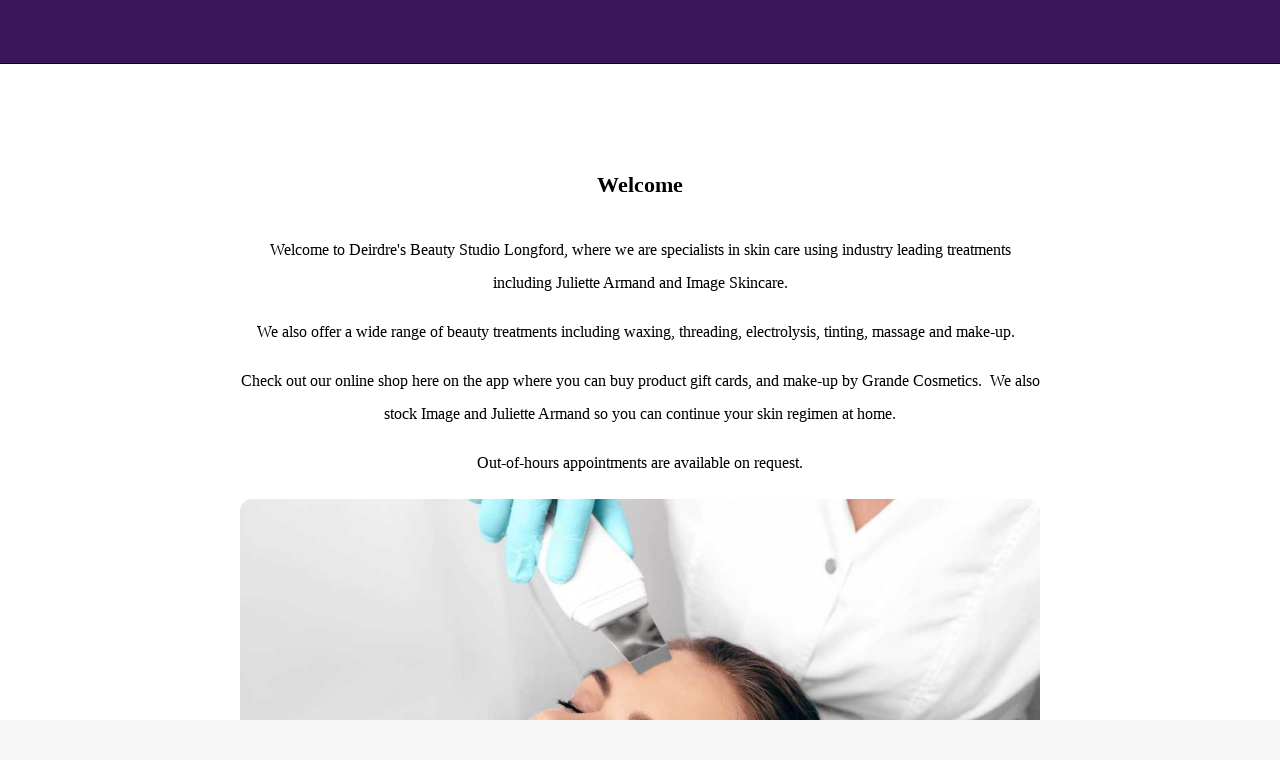

--- FILE ---
content_type: text/html; charset=utf-8
request_url: https://www.deirdresbeautystudio.app/propos
body_size: 13344
content:
<!DOCTYPE html><html style="--visible-tabbar-height:0px;--visible-safe-area-inset-bottom:env(safe-area-inset-bottom);--visible-safe-header-inset-bottom:0px;" lang="en"><head>
    <base href="/">
    <title>Deirdres Beauty</title>
    <meta http-equiv="X-UA-Compatible" content="IE=edge">
    <meta http-equiv="Content-Type" content="text/html; Charset=UTF-8">
    <meta name="viewport" content="width=device-width, initial-scale=1.0, viewport-fit=cover">
    <meta name="msapplication-tap-highlight" content="no">
    <meta name="apple-mobile-web-app-capable" content="yes">
    <link rel="manifest" href="/front-assets/manifest.json">
    <link rel="preconnect" href="https://back.ww-cdn.com/" crossorigin="">
    <link rel="preload" href="/apiv4/getSettings?platform=webapp" crossorigin="" as="fetch">
    <link rel="preload" href="/apiv3/getLanguage" crossorigin="" as="fetch">
    <script>window.gb = {storage: {}, user: {}, request: {}};</script>

    <style type="text/css">
        @font-face {
            font-family: "Roboto";
            font-display: swap;
            src: url("https://back.ww-cdn.com/assets/fonts/Roboto-Regular.woff2") format("woff2"),
            url("https://back.ww-cdn.com/assets/fonts/Roboto-Regular.ttf") format("truetype");
        }
        @font-face {
            font-family: "Material Icons";
            font-style: normal;
            font-weight: 400;
            src: url("https://back.ww-cdn.com/assets/fonts/MaterialIcons-Regular.woff2") format("woff2"),
            url("https://back.ww-cdn.com/assets/fonts/MaterialIcons-Regular.ttf") format("truetype");
        }
        .material-icons {
            font-family: 'Material Icons';
            font-weight: normal;
            font-style: normal;
            font-size: 24px;
            line-height: 1;
            letter-spacing: normal;
            text-transform: none;
            display: inline-block;
            white-space: nowrap;
            word-wrap: normal;
            direction: ltr;
            -webkit-font-feature-settings: 'liga';
            -webkit-font-smoothing: antialiased;
        }
    </style>
<style>html{line-height:1.15;-webkit-text-size-adjust:100%}body{margin:0}html{line-height:1.5;font-family:Roboto,sans-serif;font-weight:400;color:#000000de}@media only screen and (min-width: 0){html{font-size:14px}}@media only screen and (min-width: 1280px){html{font-size:14.5px}}@media only screen and (min-width: 1440px){html{font-size:15px}}:root{--tabbar-height:65px;--miniplayer-height:56px;--categories-pager-height:48px;--categories-pager-height-mobile:24px;--toolbar-down-height:56px;--toolbar-down-height-mobile:48px;--detail-swipe-pager-height:18px;--safe-header-inset-bottom:64px;--safe-area-inset-top:env(safe-area-inset-top);--visible-tabbar-height:0px;--visible-miniplayer-height:0px;--visible-categories-pager-height:0px;--visible-toolbar-down-height:0px;--visible-safe-area-inset-bottom:0px;--visible-detail-swipe-pager-height:0px;--visible-safe-header-inset-bottom:var(--safe-header-inset-bottom);--visible-ad-banner-height:0px;--footer-height:calc( var(--visible-tabbar-height) + var(--visible-miniplayer-height) + var(--visible-categories-pager-height) + var(--visible-toolbar-down-height) + env(safe-area-inset-bottom) + var(--visible-detail-swipe-pager-height) );--rc-gradient-start-color:rgba(255, 255, 255, 0);--rc-obstrusive-bgcolor:0, 0, 0;--rc-obstrusive-opacity:1;--rc-radius:0;--ps-font-desktop:0px;--ps-font-tablet:0px;--ps-font-mobile:0px}@media only screen and (orientation: portrait) and (max-width: 599px),only screen and (orientation: landscape) and (max-width: 959px){:root{--miniplayer-height:60px;--safe-header-inset-bottom:56px}}:root{--vh:1vh}html,body{height:100vh;width:100vw}html{box-sizing:border-box}*,*:before,*:after{box-sizing:inherit;-webkit-tap-highlight-color:transparent}body{font-family:Roboto,Helvetica,Arial,sans-serif;-webkit-font-smoothing:antialiased;-moz-osx-font-smoothing:grayscale;-ms-overflow-style:-ms-autohiding-scrollbar;overflow-x:hidden}@media only screen and (min-width: 0){body{font-size:15px}}@media only screen and (min-width: 960px){body{font-size:15.5px}}@media only screen and (min-width: 1280px){body{font-size:16px}}*{word-wrap:break-word;touch-action:manipulation}</style><style>html{line-height:1.15;-webkit-text-size-adjust:100%}body{margin:0}h1{font-size:2em;margin:.67em 0}a{background-color:transparent}strong{font-weight:bolder}img{border-style:none}button{font-family:inherit;font-size:100%;line-height:1.15;margin:0}button{overflow:visible}button{text-transform:none}button{-webkit-appearance:button}button::-moz-focus-inner{border-style:none;padding:0}button:-moz-focusring{outline:1px dotted ButtonText}a{text-decoration:none}html{line-height:1.5;font-family:Roboto,sans-serif;font-weight:400;color:#000000de}@media only screen and (min-width: 0){html{font-size:14px}}@media only screen and (min-width: 1280px){html{font-size:14.5px}}@media only screen and (min-width: 1440px){html{font-size:15px}}h1{font-weight:400;line-height:1.1}h1{font-size:4.2rem;line-height:110%;margin:2.1rem 0 1.68rem}strong{font-weight:500}i{line-height:inherit}.cdk-visually-hidden{border:0;clip:rect(0 0 0 0);height:1px;margin:-1px;overflow:hidden;padding:0;position:absolute;width:1px;white-space:nowrap;outline:0;-webkit-appearance:none;-moz-appearance:none;left:0}.mat-drawer-container{background-color:#fafafa;color:#000000de}.mat-drawer{background-color:#fff;color:#000000de}.mat-drawer:not(.mat-drawer-side){box-shadow:0 8px 10px -5px #0003,0 16px 24px 2px #00000024,0 6px 30px 5px #0000001f}[gbIcon]{background:transparent center center no-repeat;background-size:cover;border:none;line-height:1}:root{--tabbar-height:65px;--miniplayer-height:56px;--categories-pager-height:48px;--categories-pager-height-mobile:24px;--toolbar-down-height:56px;--toolbar-down-height-mobile:48px;--detail-swipe-pager-height:18px;--safe-header-inset-bottom:64px;--safe-area-inset-top:env(safe-area-inset-top);--visible-tabbar-height:0px;--visible-miniplayer-height:0px;--visible-categories-pager-height:0px;--visible-toolbar-down-height:0px;--visible-safe-area-inset-bottom:0px;--visible-detail-swipe-pager-height:0px;--visible-safe-header-inset-bottom:var(--safe-header-inset-bottom);--visible-ad-banner-height:0px;--footer-height:calc( var(--visible-tabbar-height) + var(--visible-miniplayer-height) + var(--visible-categories-pager-height) + var(--visible-toolbar-down-height) + env(safe-area-inset-bottom) + var(--visible-detail-swipe-pager-height) );--rc-gradient-start-color:rgba(255, 255, 255, 0);--rc-obstrusive-bgcolor:0, 0, 0;--rc-obstrusive-opacity:1;--rc-radius:0;--ps-font-desktop:0px;--ps-font-tablet:0px;--ps-font-mobile:0px}@media only screen and (orientation: portrait) and (max-width: 599px),only screen and (orientation: landscape) and (max-width: 959px){:root{--miniplayer-height:60px;--safe-header-inset-bottom:56px}}:root{--vh:1vh}html,body{height:100vh;width:100vw}html{box-sizing:border-box}*,*:before,*:after{box-sizing:inherit;-webkit-tap-highlight-color:transparent}body{font-family:Roboto,Helvetica,Arial,sans-serif;-webkit-font-smoothing:antialiased;-moz-osx-font-smoothing:grayscale;-ms-overflow-style:-ms-autohiding-scrollbar;overflow-x:hidden}@media only screen and (min-width: 0){body{font-size:15px}}@media only screen and (min-width: 960px){body{font-size:15.5px}}@media only screen and (min-width: 1280px){body{font-size:16px}}*{word-wrap:break-word;touch-action:manipulation}ul{margin:0}ul:not(.browser-default){padding-left:0;padding-right:0;list-style-type:none}ul:not(.browser-default) li{list-style-type:none}img{max-width:100%}strong{font-weight:700}.clear{clear:both}.icon{background:none;border:none;padding:0}.mat-drawer-container{background-color:initial}</style><link rel="stylesheet" href="https://back.ww-cdn.com/superstatic/front-res/3387957/front-css/styles.aa6154247313ee1c.css" media="print" onload="this.media='all'"><noscript><link rel="stylesheet" href="front-css/styles.aa6154247313ee1c.css"></noscript><meta name="keywords" content=""><meta name="theme-color" content="#3C165D"><meta property="twitter:card" content="summary_large_image"><meta name="apple-mobile-web-app-title" content="Deirdres Beauty"><meta name="apple-mobile-web-app-status-bar-style" content="black-translucent"><link rel="apple-touch-icon" href="https://back.ww-cdn.com/apiv3/cdn/3387957/apiv3/release/iphone/10/photo/meta_images_touchIcon@2x.png?v=1675338011"><link href="https://fonts.gstatic.com" rel="preconnect" crossorigin=""><style ng-transition="gb-app">[_nghost-sc139]{inset:0;z-index:0;pointer-events:none;position:absolute;transform:translateZ(0)}.fixed[_nghost-sc139]{position:fixed}.fixed[_nghost-sc139]   .bg-landscape[_ngcontent-sc139], .fixed[_nghost-sc139]   .bg-portrait[_ngcontent-sc139], .fixed[_nghost-sc139]   .bg-mobile[_ngcontent-sc139]{position:fixed}.bg-landscape[_ngcontent-sc139], .bg-portrait[_ngcontent-sc139], .bg-mobile[_ngcontent-sc139]{background:transparent center center no-repeat;background-size:cover;inset:0;position:absolute;transform:translateZ(0)}.bg-landscape-img[_ngcontent-sc139], .bg-portrait-img[_ngcontent-sc139]{object-fit:cover;inset:0;height:100%;width:100%;position:absolute;transform:translateZ(0)}@media only screen and (orientation: portrait) and (min-width: 1025px),only screen and (orientation: landscape) and (min-width: 1280px){.bg-mobile[_ngcontent-sc139]{visibility:hidden}}@media only screen and (orientation: portrait) and (min-width: 1025px) and (orientation: landscape),only screen and (orientation: landscape) and (min-width: 1280px) and (orientation: landscape){.bg-portrait[_ngcontent-sc139], .bg-portrait-img[_ngcontent-sc139]{visibility:hidden}}@media only screen and (orientation: portrait) and (min-width: 1025px) and (orientation: portrait),only screen and (orientation: landscape) and (min-width: 1280px) and (orientation: portrait){.bg-landscape[_ngcontent-sc139], .bg-landscape-img[_ngcontent-sc139]{visibility:hidden}}@media only screen and (orientation: portrait) and (min-width: 600px) and (max-width: 1024px),only screen and (orientation: landscape) and (min-width: 960px) and (max-width: 1279px){.bg-mobile[_ngcontent-sc139]{visibility:hidden}}@media only screen and (orientation: portrait) and (min-width: 600px) and (max-width: 1024px) and (orientation: landscape),only screen and (orientation: landscape) and (min-width: 960px) and (max-width: 1279px) and (orientation: landscape){.bg-portrait[_ngcontent-sc139], .bg-portrait-img[_ngcontent-sc139]{visibility:hidden}}@media only screen and (orientation: portrait) and (min-width: 600px) and (max-width: 1024px) and (orientation: portrait),only screen and (orientation: landscape) and (min-width: 960px) and (max-width: 1279px) and (orientation: portrait){.bg-landscape[_ngcontent-sc139], .bg-landscape-img[_ngcontent-sc139]{visibility:hidden}}@media only screen and (orientation: portrait) and (max-width: 599px),only screen and (orientation: landscape) and (max-width: 959px){.bg-portrait[_ngcontent-sc139], .bg-landscape[_ngcontent-sc139], .bg-portrait-img[_ngcontent-sc139], .bg-landscape-img[_ngcontent-sc139]{visibility:hidden}}</style><meta name="description" content=""><meta property="twitter:title" content="Deirdres Beauty"><meta property="twitter:description" content=""><meta property="twitter:image" content="https://back.ww-cdn.com/apiv3/cdn/3387957/apiv3/release/iphone/10/photo/meta_images_logo@2x.png?v=1675338009"><meta property="og:type" content="website"><meta property="og:title" content="Deirdres Beauty"><meta property="og:description" content=""><meta property="og:url" content="https://www.deirdresbeautystudio.app/propos"><meta property="og:image" content="https://back.ww-cdn.com/apiv3/cdn/3387957/apiv3/release/iphone/10/photo/meta_images_logo@2x.png?v=1675338009"><link rel="canonical" href="https://www.deirdresbeautystudio.app/propos"><link rel="amphtml" href="https://www.deirdresbeautystudio.app/amp/propos"><style ng-transition="gb-app">#main-outlet-container[_ngcontent-sc242]{position:relative;width:100%;height:100%}.swipe[_ngcontent-sc242]{display:block;height:100%;background:transparent center center no-repeat;background-size:cover;padding-top:env(safe-area-inset-top)}.swipe-menu[_ngcontent-sc242]{display:flex;flex-direction:column;height:100%;overflow:hidden}.swipe-menu[_ngcontent-sc242]   gb-scrollable-content[_ngcontent-sc242]{display:flex;flex-direction:column}.swipe-menu[_ngcontent-sc242]   gb-scrollable-content.align-middle[_ngcontent-sc242]{justify-content:center}.swipe-menu[_ngcontent-sc242]   .swipe-menu-scrollable[_ngcontent-sc242]{display:flex;flex-direction:column;justify-content:flex-start;overflow-x:hidden;max-height:100%}.swipe-menu[_ngcontent-sc242]   gb-root-swipe-footer[_ngcontent-sc242]{flex:1 0 auto}</style><style ng-transition="gb-app">mat-sidenav-container.hide-backdrop[_ngcontent-sc128]{background-color:initial}mat-sidenav-container.hide-backdrop[_ngcontent-sc128]    >.mat-drawer-backdrop{opacity:0}mat-sidenav-container[_ngcontent-sc128]    {height:100%;overflow:initial}.open[_nghost-sc128]   mat-sidenav-container[_ngcontent-sc128]    {z-index:1300}mat-sidenav-container[_ngcontent-sc128]     .mat-drawer-backdrop{position:fixed}mat-sidenav-container[_ngcontent-sc128]     mat-sidenav-content{overflow:initial}mat-sidenav[_ngcontent-sc128]{height:100%;min-width:0}gb-root-tabbar[_nghost-sc128]   mat-sidenav.mat-drawer[_ngcontent-sc128], gb-root-tabbar   [_nghost-sc128]   mat-sidenav.mat-drawer[_ngcontent-sc128], gb-root-floating-tabbar[_nghost-sc128]   mat-sidenav.mat-drawer[_ngcontent-sc128], gb-root-floating-tabbar   [_nghost-sc128]   mat-sidenav.mat-drawer[_ngcontent-sc128]{background-color:transparent}gb-root-tabbar[_nghost-sc128]   mat-sidenav.mat-drawer[_ngcontent-sc128]   a[_ngcontent-sc128], gb-root-tabbar   [_nghost-sc128]   mat-sidenav.mat-drawer[_ngcontent-sc128]   a[_ngcontent-sc128], gb-root-floating-tabbar[_nghost-sc128]   mat-sidenav.mat-drawer[_ngcontent-sc128]   a[_ngcontent-sc128], gb-root-floating-tabbar   [_nghost-sc128]   mat-sidenav.mat-drawer[_ngcontent-sc128]   a[_ngcontent-sc128], gb-root-tabbar[_nghost-sc128]   mat-sidenav.mat-drawer[_ngcontent-sc128]   button[_ngcontent-sc128], gb-root-tabbar   [_nghost-sc128]   mat-sidenav.mat-drawer[_ngcontent-sc128]   button[_ngcontent-sc128], gb-root-floating-tabbar[_nghost-sc128]   mat-sidenav.mat-drawer[_ngcontent-sc128]   button[_ngcontent-sc128], gb-root-floating-tabbar   [_nghost-sc128]   mat-sidenav.mat-drawer[_ngcontent-sc128]   button[_ngcontent-sc128]{outline:none}.no-bg[_nghost-sc128]   mat-sidenav[_ngcontent-sc128]{box-shadow:none;background-color:transparent}@media only screen and (orientation: portrait) and (max-width: 599px),only screen and (orientation: landscape) and (max-width: 959px){gb-root-tabbar[_nghost-sc128]   mat-sidenav.mat-drawer[_ngcontent-sc128], gb-root-tabbar   [_nghost-sc128]   mat-sidenav.mat-drawer[_ngcontent-sc128]{height:calc(100% - 66px);height:calc(100% - 66px - env(safe-area-inset-bottom));box-shadow:none!important;transition:none!important}gb-root-tabbar[_nghost-sc128]   mat-sidenav-container[_ngcontent-sc128]     .mat-drawer-backdrop, gb-root-tabbar   [_nghost-sc128]   mat-sidenav-container[_ngcontent-sc128]     .mat-drawer-backdrop{bottom:66px;bottom:calc(66px + env(safe-area-inset-bottom))}}</style><style ng-transition="gb-app">[_nghost-sc113]{display:block;height:100%;overflow-y:auto}.no-scrollbar[_nghost-sc113]::-webkit-scrollbar{width:0!important}.windows-scrollbar[_nghost-sc113]::-webkit-scrollbar-track:vertical, .windows-scrollbar[_nghost-sc113]   *[_ngcontent-sc113]::-webkit-scrollbar-track:vertical{background-color:#0000;border-right:3px solid rgba(255,255,255,.6)}.windows-scrollbar[_nghost-sc113]::-webkit-scrollbar, .windows-scrollbar[_nghost-sc113]   *[_ngcontent-sc113]::-webkit-scrollbar{width:3px}.windows-scrollbar[_nghost-sc113]::-webkit-scrollbar-thumb:vertical, .windows-scrollbar[_nghost-sc113]   *[_ngcontent-sc113]::-webkit-scrollbar-thumb:vertical{background-color:#0000;border-right:3px solid rgba(50,50,50,.5)}.windows-scrollbar[_nghost-sc113]::-webkit-scrollbar-thumb:vertical:hover, .windows-scrollbar[_nghost-sc113]   *[_ngcontent-sc113]::-webkit-scrollbar-thumb:vertical:hover{background-color:#969696b3;border-right:none;border-radius:10px}.windows-scrollbar[_nghost-sc113]::-webkit-scrollbar-track:horizontal, .windows-scrollbar[_nghost-sc113]   *[_ngcontent-sc113]::-webkit-scrollbar-track:horizontal{background-color:#0000;border-bottom:3px solid rgba(255,255,255,.6)}.windows-scrollbar[_nghost-sc113]::-webkit-scrollbar:horizontal, .windows-scrollbar[_nghost-sc113]   *[_ngcontent-sc113]::-webkit-scrollbar:horizontal{height:3px}.windows-scrollbar[_nghost-sc113]::-webkit-scrollbar-thumb:horizontal, .windows-scrollbar[_nghost-sc113]   *[_ngcontent-sc113]::-webkit-scrollbar-thumb:horizontal{background-color:#0000;border-bottom:3px solid rgba(50,50,50,.5)}.windows-scrollbar[_nghost-sc113]::-webkit-scrollbar-thumb:horizontal:hover, .windows-scrollbar[_nghost-sc113]   *[_ngcontent-sc113]::-webkit-scrollbar-thumb:horizontal:hover{background-color:#969696b3;border-bottom:none;border-radius:10px}</style><style ng-transition="gb-app">[_nghost-sc239]{flex-shrink:0}.align-center[_nghost-sc239]{display:flex;justify-content:center;text-align:center}.align-center[_nghost-sc239]   gb-menu-element-title-break[_ngcontent-sc239]{justify-content:center}[_nghost-sc239]:not(.align-center)     gb-menu-element-classic-link a .classic-link-icon{display:flex;justify-content:center;width:24px}ul[_ngcontent-sc239]{width:100%}</style><style ng-transition="gb-app">.mat-drawer-container{position:relative;z-index:1;box-sizing:border-box;-webkit-overflow-scrolling:touch;display:block;overflow:hidden}.mat-drawer-container[fullscreen]{top:0;left:0;right:0;bottom:0;position:absolute}.mat-drawer-container[fullscreen].mat-drawer-container-has-open{overflow:hidden}.mat-drawer-container.mat-drawer-container-explicit-backdrop .mat-drawer-side{z-index:3}.mat-drawer-container.ng-animate-disabled .mat-drawer-backdrop,.mat-drawer-container.ng-animate-disabled .mat-drawer-content,.ng-animate-disabled .mat-drawer-container .mat-drawer-backdrop,.ng-animate-disabled .mat-drawer-container .mat-drawer-content{transition:none}.mat-drawer-backdrop{top:0;left:0;right:0;bottom:0;position:absolute;display:block;z-index:3;visibility:hidden}.mat-drawer-backdrop.mat-drawer-shown{visibility:visible}.mat-drawer-transition .mat-drawer-backdrop{transition-duration:400ms;transition-timing-function:cubic-bezier(0.25, 0.8, 0.25, 1);transition-property:background-color,visibility}.cdk-high-contrast-active .mat-drawer-backdrop{opacity:.5}.mat-drawer-content{position:relative;z-index:1;display:block;height:100%;overflow:auto}.mat-drawer-transition .mat-drawer-content{transition-duration:400ms;transition-timing-function:cubic-bezier(0.25, 0.8, 0.25, 1);transition-property:transform,margin-left,margin-right}.mat-drawer{position:relative;z-index:4;display:block;position:absolute;top:0;bottom:0;z-index:3;outline:0;box-sizing:border-box;overflow-y:auto;transform:translate3d(-100%, 0, 0)}.cdk-high-contrast-active .mat-drawer,.cdk-high-contrast-active [dir=rtl] .mat-drawer.mat-drawer-end{border-right:solid 1px currentColor}.cdk-high-contrast-active [dir=rtl] .mat-drawer,.cdk-high-contrast-active .mat-drawer.mat-drawer-end{border-left:solid 1px currentColor;border-right:none}.mat-drawer.mat-drawer-side{z-index:2}.mat-drawer.mat-drawer-end{right:0;transform:translate3d(100%, 0, 0)}[dir=rtl] .mat-drawer{transform:translate3d(100%, 0, 0)}[dir=rtl] .mat-drawer.mat-drawer-end{left:0;right:auto;transform:translate3d(-100%, 0, 0)}.mat-drawer[style*="visibility: hidden"]{display:none}.mat-drawer-inner-container{width:100%;height:100%;overflow:auto;-webkit-overflow-scrolling:touch}.mat-sidenav-fixed{position:fixed}</style><style ng-transition="gb-app">[_nghost-sc211]{display:flex;flex-direction:column;flex-shrink:0}.header-container[_ngcontent-sc211]{display:flex}.header-container[_ngcontent-sc211]   ul.elements[_ngcontent-sc211]{display:flex;flex-direction:column;overflow-y:auto;width:100%;max-height:50vh}.header-container[_ngcontent-sc211]   ul.elements[_ngcontent-sc211]   li.element[_ngcontent-sc211]{display:flex;flex-direction:column}.header-container[_ngcontent-sc211]   ul.elements[_ngcontent-sc211]   li.element[_ngcontent-sc211] > *[_ngcontent-sc211]:not(gb-menu-element-separator){margin-top:12px;margin-bottom:12px}.header-container[_ngcontent-sc211]   ul.elements[_ngcontent-sc211]   li.element[_ngcontent-sc211]     gb-menu-element-login .avatar{width:68px;height:68px;line-height:68px}.header-container[_ngcontent-sc211]   ul.elements[_ngcontent-sc211]   li.element[_ngcontent-sc211]     gb-menu-element-logo .logo{max-height:180px;max-width:84%}.header-container.align-center[_ngcontent-sc211]{justify-content:center;text-align:center}.header-container.align-center[_ngcontent-sc211]   gb-menu-element-logo[_ngcontent-sc211]{margin-right:20px;margin-left:20px}.header-container.align-left[_ngcontent-sc211]   gb-menu-element-logo[_ngcontent-sc211]{align-items:flex-start}.header-container.floating[_ngcontent-sc211]{flex:1;align-items:flex-end}.header-container[_ngcontent-sc211]:not(.floating)   ul.elements[_ngcontent-sc211]{padding:10px 0}@media only screen and (orientation: portrait) and (min-width: 600px) and (max-width: 1024px),only screen and (orientation: landscape) and (min-width: 960px) and (max-width: 1279px){.header-container[_ngcontent-sc211]   ul.elements[_ngcontent-sc211]   li.element[_ngcontent-sc211]     gb-menu-element-login .block .avatar{width:56px;height:56px;line-height:56px}.header-container[_ngcontent-sc211]   ul.elements[_ngcontent-sc211]   li.element[_ngcontent-sc211]     gb-menu-element-login .block .login-icon{font-size:56px!important}.header-container[_ngcontent-sc211]   ul.elements[_ngcontent-sc211]   li.element[_ngcontent-sc211]     gb-menu-element-logo .logo{max-height:120px}}@media only screen and (orientation: portrait) and (max-width: 599px),only screen and (orientation: landscape) and (max-width: 959px){.header-container[_ngcontent-sc211]   ul.elements[_ngcontent-sc211]   li.element[_ngcontent-sc211]     gb-menu-element-login .block .avatar{width:46px;height:46px;line-height:46px}.header-container[_ngcontent-sc211]   ul.elements[_ngcontent-sc211]   li.element[_ngcontent-sc211]     gb-menu-element-login .block .login-icon{font-size:46px!important}.header-container[_ngcontent-sc211]   ul.elements[_ngcontent-sc211]   li.element[_ngcontent-sc211]     gb-menu-element-logo .logo{max-height:120px}}</style><style ng-transition="gb-app">[_nghost-sc241]{display:flex;flex-direction:column;justify-content:flex-end}.footer-container[_ngcontent-sc241]{display:flex}.footer-container[_ngcontent-sc241]   ul.elements[_ngcontent-sc241]{display:flex;flex-direction:column;overflow-y:auto;width:100%;max-height:50vh}.footer-container[_ngcontent-sc241]   ul.elements[_ngcontent-sc241]   li.element[_ngcontent-sc241]{display:flex;flex-direction:column}.footer-container[_ngcontent-sc241]   ul.elements[_ngcontent-sc241]   li.element[_ngcontent-sc241]   gb-menu-element-classic-link[_ngcontent-sc241]{margin:4px 0}.footer-container[_ngcontent-sc241]   ul.elements[_ngcontent-sc241]   li.element[_ngcontent-sc241]     gb-menu-element-login{margin:11px 0}.footer-container[_ngcontent-sc241]   ul.elements[_ngcontent-sc241]   li.element[_ngcontent-sc241]     gb-menu-element-login .inline .login-icon .avatar{width:52px;height:52px;line-height:52px}.footer-container[_ngcontent-sc241]   ul.elements[_ngcontent-sc241]   li.element[_ngcontent-sc241]   gb-menu-element-shortcuts[_ngcontent-sc241]{margin:12px 0;padding:0}.footer-container[_ngcontent-sc241]   ul.elements[_ngcontent-sc241]   li.element[_ngcontent-sc241]   gb-menu-element-copyright[_ngcontent-sc241]{margin:12px 0}.footer-container.align-center[_ngcontent-sc241]{justify-content:center}.footer-container.align-center[_ngcontent-sc241]   li.element[_ngcontent-sc241]{text-align:center}.footer-container.align-center[_ngcontent-sc241]     a{justify-content:center}.footer-container[_ngcontent-sc241]:not(.align-center)     gb-menu-element-classic-link a .classic-link-icon{display:flex;justify-content:center;width:24px}.footer-container.floating[_ngcontent-sc241]{flex:1;align-items:flex-start}.footer-container[_ngcontent-sc241]:not(.floating)   ul.elements[_ngcontent-sc241]{padding:10px 0}@media only screen and (orientation: portrait) and (max-width: 599px),only screen and (orientation: landscape) and (max-width: 959px){.footer-container[_ngcontent-sc241]   ul.elements[_ngcontent-sc241]   li.element[_ngcontent-sc241]   gb-menu-element-shortcuts[_ngcontent-sc241], .footer-container[_ngcontent-sc241]   ul.elements[_ngcontent-sc241]   li.element[_ngcontent-sc241]   gb-menu-element-copyright[_ngcontent-sc241], .footer-container[_ngcontent-sc241]   ul.elements[_ngcontent-sc241]   li.element[_ngcontent-sc241]   gb-menu-element-classic-link[_ngcontent-sc241], .footer-container[_ngcontent-sc241]   ul.elements[_ngcontent-sc241]   li.element[_ngcontent-sc241]   gb-menu-element-login[_ngcontent-sc241]{margin:6px 0}.footer-container[_ngcontent-sc241]{padding-bottom:env(safe-area-inset-bottom)}}</style><style ng-transition="gb-app">.about-main{height:100%;position:relative}.about-main:before,.about-main:after{content:"";position:absolute;top:0;height:calc(var(--radiusoffset, 0) * 1px);width:calc(var(--radiusoffset, 0) * 1px);z-index:-1;background-color:var(--radiuscolor, "transparent")}.about-main:before{left:0}.about-main:after{right:0}@media only screen and (orientation: portrait) and (min-width: 1025px),only screen and (orientation: landscape) and (min-width: 1280px){.about-main{border-radius:0!important}}[gbAboutContent]{line-height:1.6em}[gbAboutContent]{overflow:hidden}[gbAboutContent].scrollx--enabled{overflow-x:auto}[gbAboutContent] *{max-width:100%}[gbAboutContent] h1{font-weight:400}[gbAboutContent] h2{font-size:1.6em}[gbAboutContent] h3{font-size:1.3em}[gbAboutContent] h4{font-size:1.1em}[gbAboutContent] h5{font-size:.9em}[gbAboutContent] h6{font-size:.8em}[gbAboutContent] .subtitle{margin-top:20px}[gbAboutContent] .content{position:relative;overflow:hidden}[gbAboutContent] .content div.texte:first-child h1:first-child{margin-top:0}[gbAboutContent] .content div.texte:after{display:block;content:"";clear:both}[gbAboutContent] .content,[gbAboutContent] .content *{line-height:1.6em}[gbAboutContent] .item-author-avatar.text-center{display:block;margin-bottom:10px}[gbAboutContent] .item-author-avatar .avatar{margin-top:10px}[gbAboutContent] .intertitre{font-size:1.1em;font-weight:700}[gbAboutContent] a{font-weight:700}[gbAboutContent] .photo{margin:20px 0}[gbAboutContent] img{max-width:100%!important}[gbAboutContent] p{margin-top:10px}[gbAboutContent] iframe,[gbAboutContent] video{margin-bottom:20px}[gbAboutContent] .video-wrapper{position:relative;padding-top:25px;padding-bottom:56.25%;height:0;margin-bottom:20px}[gbAboutContent] .video-wrapper object,[gbAboutContent] .video-wrapper embed,[gbAboutContent] .video-wrapper iframe,[gbAboutContent] .video-wrapper video,[gbAboutContent] .video-wrapper img.poster{position:absolute;top:0;left:0;width:100%;height:100%}[gbAboutContent] blockquote{font-style:italic;font-family:Georgia,Times,Times New Roman,serif;padding:2px 8px 2px 20px;border-style:solid;border-color:#ccc;border-width:0;border-left-width:5px}[gbAboutContent] bdo[dir=rtl] blockquote{padding-left:8px;padding-right:20px;border-left-width:0;border-right-width:5px}[gbAboutContent] bdo[dir=rtl] ul{padding-left:0!important;padding-right:40px}[gbAboutContent] br.clear{display:none}[gbAboutContent] ul{padding-left:40px!important}[gbAboutContent] ul li{list-style-type:initial!important}[gbAboutContent] ul li,[gbAboutContent] ul li a{vertical-align:top}[gbAboutContent] .premium-sticker{margin-bottom:10px}[gbAboutContent] h2,[gbAboutContent] h3,[gbAboutContent] h4{font-weight:700}[gbAboutContent] a{transition:color .3s}[gbAboutContent] *{font-size:inherit}
</style><style ng-transition="gb-app">[_nghost-sc268]{display:flex;flex-direction:column;min-height:100%;padding-bottom:var(--footer-height)}.content[_ngcontent-sc268]{flex:1 0 auto;position:relative;display:flex;flex-direction:column;z-index:0}gb-categories.bottom[_ngcontent-sc268]{position:fixed;bottom:calc(var(--footer-height) - var(--visible-categories-pager-height));width:100%;z-index:1050}.pager-space[_ngcontent-sc268]{display:block;height:48px;flex-shrink:0}@media only screen and (orientation: portrait) and (max-width: 1024px),only screen and (orientation: landscape) and (max-width: 1279px){.pager-space[_ngcontent-sc268]{height:24px}}</style><style ng-transition="gb-app">[_nghost-sc207]{display:flex;flex-direction:column;justify-content:center;align-items:center}.title[_ngcontent-sc207]{padding:0 .1em}</style><style ng-transition="gb-app">[_nghost-sc210]{display:block;padding:6px 0}ul.shortcuts[_ngcontent-sc210]{display:flex}ul.shortcuts[_ngcontent-sc210]   li.shortcut[_ngcontent-sc210]   .shortcut-link[_ngcontent-sc210]{outline:none}ul.shortcuts[_ngcontent-sc210]   li.shortcut[_ngcontent-sc210]   .shortcut-link[_ngcontent-sc210]   .icon[_ngcontent-sc210], ul.shortcuts[_ngcontent-sc210]   li.shortcut[_ngcontent-sc210]   .shortcut-link[_ngcontent-sc210]   .icon[_ngcontent-sc210]   [gbIcon][_ngcontent-sc210]{display:flex}ul.shortcuts.block[_ngcontent-sc210]{justify-content:center}ul.shortcuts.block[_ngcontent-sc210]   li.shortcut[_ngcontent-sc210]{margin:0 20px}ul.shortcuts.block[_ngcontent-sc210]   li.shortcut[_ngcontent-sc210]   .shortcut-link[_ngcontent-sc210]{display:block}ul.shortcuts.block[_ngcontent-sc210]   li.shortcut[_ngcontent-sc210]   .shortcut-link[_ngcontent-sc210]   .icon[_ngcontent-sc210]{justify-content:center}ul.shortcuts.block[_ngcontent-sc210]   li.shortcut[_ngcontent-sc210]   .shortcut-link[_ngcontent-sc210]   .icon.with-title[_ngcontent-sc210]{margin-bottom:12px}ul.shortcuts.block[_ngcontent-sc210]   li.shortcut[_ngcontent-sc210]   .shortcut-link[_ngcontent-sc210]   .shortcut-title[_ngcontent-sc210]{font-size:15px!important}ul.shortcuts.inline[_ngcontent-sc210]   li.shortcut[_ngcontent-sc210]{display:flex;margin-right:20px}ul.shortcuts.inline[_ngcontent-sc210]   li.shortcut[_ngcontent-sc210]   .shortcut-link[_ngcontent-sc210]{display:flex;align-items:center}ul.shortcuts.inline[_ngcontent-sc210]   li.shortcut[_ngcontent-sc210]   .shortcut-link[_ngcontent-sc210]   .icon[_ngcontent-sc210]{justify-content:center}ul.shortcuts.inline[_ngcontent-sc210]   li.shortcut[_ngcontent-sc210]   .shortcut-link[_ngcontent-sc210]   .icon.with-title[_ngcontent-sc210]{margin-right:12px}ul.shortcuts.inline[_ngcontent-sc210]   li.shortcut[_ngcontent-sc210]   .shortcut-link[_ngcontent-sc210]   .shortcut-title[_ngcontent-sc210]{font-size:15px!important}</style><style ng-transition="gb-app">[_nghost-sc240]{display:block}</style><style ng-transition="gb-app">[_nghost-sc212]{display:block;background:transparent center center no-repeat;background-size:cover}.one-line[_nghost-sc212]   .classic-link-title[_ngcontent-sc212]{white-space:nowrap;text-overflow:ellipsis;overflow:hidden}a[_ngcontent-sc212]{display:flex;height:100%;outline:none}a[_ngcontent-sc212]   .classic-link-title[_ngcontent-sc212]{padding:0 .1em;margin:0 -.1em}a[_ngcontent-sc212]   .title-wrapper[_ngcontent-sc212]{display:flex;flex-direction:row;align-items:center;overflow:hidden}a.inline[_ngcontent-sc212]{align-items:center}a.inline.align-center[_ngcontent-sc212]{justify-content:center}a.inline[_ngcontent-sc212]     .classic-link-icon+.title-wrapper{margin-left:16px}a.block[_ngcontent-sc212]{flex-direction:column;justify-content:center}a.block[_ngcontent-sc212]   .title-wrapper[_ngcontent-sc212]{justify-content:center}gb-menu-element-bag-container[_nghost-sc212] -no-combinator[_nghost-sc212], gb-menu-element-bag-container   [_nghost-sc212]{position:relative}.bullet[_ngcontent-sc212]{position:absolute;height:20px;width:20px;border-radius:20px;top:-5px;right:-10px;font-size:11px;line-height:20px;text-align:center}.inline[_ngcontent-sc212]   .bullet[_ngcontent-sc212]{position:initial;margin-left:.5em}gb-root-little-swipe[_nghost-sc212]   .bullet[_ngcontent-sc212], gb-root-little-swipe   [_nghost-sc212]   .bullet[_ngcontent-sc212]{right:30px;top:10px}gb-root-tabbar[_nghost-sc212]   a[_ngcontent-sc212], gb-root-tabbar   [_nghost-sc212]   a[_ngcontent-sc212], gb-root-floating-tabbar[_nghost-sc212]   a[_ngcontent-sc212], gb-root-floating-tabbar   [_nghost-sc212]   a[_ngcontent-sc212], gb-root-tabbar[_nghost-sc212]   .title-wrapper[_ngcontent-sc212], gb-root-tabbar   [_nghost-sc212]   .title-wrapper[_ngcontent-sc212], gb-root-floating-tabbar[_nghost-sc212]   .title-wrapper[_ngcontent-sc212], gb-root-floating-tabbar   [_nghost-sc212]   .title-wrapper[_ngcontent-sc212], gb-root-tabbar[_nghost-sc212]   .classic-link-title[_ngcontent-sc212], gb-root-tabbar   [_nghost-sc212]   .classic-link-title[_ngcontent-sc212], gb-root-floating-tabbar[_nghost-sc212]   .classic-link-title[_ngcontent-sc212], gb-root-floating-tabbar   [_nghost-sc212]   .classic-link-title[_ngcontent-sc212]{width:100%}@media only screen and (orientation: portrait) and (max-width: 599px),only screen and (orientation: landscape) and (max-width: 959px){gb-root-tabbar[_nghost-sc212]   .bullet[_ngcontent-sc212], gb-root-tabbar   [_nghost-sc212]   .bullet[_ngcontent-sc212], gb-root-floating-tabbar[_nghost-sc212]   .bullet[_ngcontent-sc212], gb-root-floating-tabbar   [_nghost-sc212]   .bullet[_ngcontent-sc212]{right:20%;top:5px}}@media only screen and (orientation: portrait) and (min-width: 600px) and (max-width: 1024px),only screen and (orientation: landscape) and (min-width: 960px) and (max-width: 1279px){gb-root-tabbar[_nghost-sc212]   .bullet[_ngcontent-sc212], gb-root-tabbar   [_nghost-sc212]   .bullet[_ngcontent-sc212], gb-root-floating-tabbar[_nghost-sc212]   .bullet[_ngcontent-sc212], gb-root-floating-tabbar   [_nghost-sc212]   .bullet[_ngcontent-sc212]{right:30%;top:5px}}@media only screen and (orientation: portrait) and (min-width: 1025px),only screen and (orientation: landscape) and (min-width: 1280px){gb-root-tabbar[_nghost-sc212]   .classic-link-title[_ngcontent-sc212], gb-root-tabbar   [_nghost-sc212]   .classic-link-title[_ngcontent-sc212], gb-root-floating-tabbar[_nghost-sc212]   .classic-link-title[_ngcontent-sc212], gb-root-floating-tabbar   [_nghost-sc212]   .classic-link-title[_ngcontent-sc212]{width:initial}gb-root-tabbar[_nghost-sc212]   .bullet[_ngcontent-sc212], gb-root-tabbar   [_nghost-sc212]   .bullet[_ngcontent-sc212], gb-root-floating-tabbar[_nghost-sc212]   .bullet[_ngcontent-sc212], gb-root-floating-tabbar   [_nghost-sc212]   .bullet[_ngcontent-sc212]{position:inherit;top:auto;right:auto;margin-left:5px}}@media only screen and (orientation: portrait) and (min-width: 1025px),only screen and (orientation: landscape) and (min-width: 1280px){gb-root-old-grid[_nghost-sc212]   .bullet[_ngcontent-sc212], gb-root-old-grid   [_nghost-sc212]   .bullet[_ngcontent-sc212]{position:absolute;height:24px;width:24px;border-radius:24px;top:-6px;right:-12px;font-size:13.2px;line-height:24px;text-align:center;font-size:14px}}gb-root-slate[_nghost-sc212]   .bullet[_ngcontent-sc212], gb-root-slate   [_nghost-sc212]   .bullet[_ngcontent-sc212]{margin-bottom:1em}gb-root-tabbar-other[_nghost-sc212], gb-root-tabbar-other   [_nghost-sc212], gb-root-floating-tabbar-other[_nghost-sc212], gb-root-floating-tabbar-other   [_nghost-sc212]{display:block;padding:15px 20px}gb-root-tabbar-other[_nghost-sc212]   a[_ngcontent-sc212], gb-root-tabbar-other   [_nghost-sc212]   a[_ngcontent-sc212], gb-root-floating-tabbar-other[_nghost-sc212]   a[_ngcontent-sc212], gb-root-floating-tabbar-other   [_nghost-sc212]   a[_ngcontent-sc212]{display:flex;align-items:center}gb-root-tabbar-other[_nghost-sc212]   a[_ngcontent-sc212]   .classic-link-icon[_ngcontent-sc212], gb-root-tabbar-other   [_nghost-sc212]   a[_ngcontent-sc212]   .classic-link-icon[_ngcontent-sc212], gb-root-floating-tabbar-other[_nghost-sc212]   a[_ngcontent-sc212]   .classic-link-icon[_ngcontent-sc212], gb-root-floating-tabbar-other   [_nghost-sc212]   a[_ngcontent-sc212]   .classic-link-icon[_ngcontent-sc212]{display:flex;justify-content:center;margin-right:20px;width:30px}gb-root-tabbar-other[_nghost-sc212]   .classic-link-title[_ngcontent-sc212], gb-root-tabbar-other   [_nghost-sc212]   .classic-link-title[_ngcontent-sc212], gb-root-floating-tabbar-other[_nghost-sc212]   .classic-link-title[_ngcontent-sc212], gb-root-floating-tabbar-other   [_nghost-sc212]   .classic-link-title[_ngcontent-sc212]{width:initial}</style><style ng-transition="gb-app">[_nghost-sc512]{display:block;height:100%}.about-boxed[_ngcontent-sc512]{width:800px;margin:50px auto 0}.about-title[_ngcontent-sc512]{margin:2em 0 0}.about-content[_ngcontent-sc512]{margin:60px 0 0}@media only screen and (orientation: portrait) and (min-width: 600px) and (max-width: 1024px),only screen and (orientation: landscape) and (min-width: 960px) and (max-width: 1279px){.about-boxed[_ngcontent-sc512]{width:71%}.about-content[_ngcontent-sc512]{margin:30px 0 0}}@media only screen and (orientation: portrait) and (min-width: 600px) and (max-width: 1024px) and (orientation: landscape),only screen and (orientation: landscape) and (min-width: 960px) and (max-width: 1279px) and (orientation: landscape){.about-boxed[_ngcontent-sc512]{width:53%}}@media only screen and (orientation: portrait) and (max-width: 599px),only screen and (orientation: landscape) and (max-width: 959px){.about-boxed[_ngcontent-sc512]{width:initial;margin:0 10px}.about-content[_ngcontent-sc512]{margin:30px 0 0}.about-title[_ngcontent-sc512]{margin:1em 0 0}.about-title[_ngcontent-sc512]   h1[_ngcontent-sc512]{margin:0}}</style><style ng-transition="gb-app">.failed[_nghost-sc452]{display:none!important}</style><style ng-transition="gb-app">.about-content-54904649 a{ color: #3C165D; }</style><style ng-transition="gb-app">.about-content-54904649 a:hover{color: rgba(60, 22, 93, 0.7)}</style><style ng-transition="gb-app">.about-content-54904649 .sep{ border: 1px solid #000000; }</style><style ng-transition="gb-app">.about-content-54904649 hr.sep{ border-style: solid; border-color: #000000; }</style><style ng-transition="gb-app">.about-content-54904649 h1 {
            color: #3C165D; font-style: normal; font-weight: normal; font-family: Arial;
            font-size: 29px;
            
        }@media only screen and (orientation: portrait) and (max-width: 599px),only screen and (orientation: landscape) and (max-width: 959px) {
        .about-content-54904649 h1 {font-size: 29px;}
    }@media only screen and (orientation: portrait) and (min-width: 600px) and (max-width: 1024px),only screen and (orientation: landscape) and (min-width: 960px) and (max-width: 1279px) {
        .about-content-54904649 h1 {font-size: 37px;}
    }@media only screen and (orientation: portrait) and (min-width: 1025px),only screen and (orientation: landscape) and (min-width: 1280px) {
        .about-content-54904649 h1 {font-size: 43px;}
    }</style><style ng-transition="gb-app">.about-content-54904649 #img-70535903-49188092{ border-radius: 12px 12px 12px 12px }</style><style ng-transition="gb-app">[_nghost-sc281]{z-index:1050;position:sticky;top:0;display:block;width:100%}.fixed[_nghost-sc281]{position:fixed}.hide[_nghost-sc281], .resizing[_nghost-sc281]{position:relative}.resizing[_nghost-sc281]{overflow-x:initial}</style><style ng-transition="gb-app">[_nghost-sc282]{display:block;width:100%;z-index:1040}.fixed[_nghost-sc282]{height:120px}.fixed[_nghost-sc282]   .navigation-elements[_ngcontent-sc282]{position:fixed;width:100%}.abs[_nghost-sc282]{position:absolute}@media only screen and (orientation: portrait) and (max-width: 1024px),only screen and (orientation: landscape) and (max-width: 1279px){.fixed[_nghost-sc282]{height:38px}}</style><style ng-transition="gb-app">.above[_nghost-sc267]{display:block}.navbar[_ngcontent-sc267]{z-index:1050;position:relative}.navbar[_ngcontent-sc267]   gb-background-image[_ngcontent-sc267]{height:100%}.navbar[_ngcontent-sc267]   .navbar-content[_ngcontent-sc267]{display:flex;justify-content:space-between;align-items:center;position:relative;height:100%}.navbar[_ngcontent-sc267]   .navbar-left[_ngcontent-sc267]{display:flex;z-index:1;align-items:center}.navbar[_ngcontent-sc267]   .navbar-left[_ngcontent-sc267]:not(.empty), .navbar[_ngcontent-sc267]   .navbar-left[_ngcontent-sc267]:not(:empty){padding-left:4px;margin-right:-12px}.navbar[_ngcontent-sc267]   .navbar-main[_ngcontent-sc267]{padding:4px 16px;flex:1;height:100%;min-width:0}.navbar[_ngcontent-sc267]   .navbar-right[_ngcontent-sc267]{display:flex;justify-content:flex-end;z-index:1;align-items:center;position:relative}.navbar[_ngcontent-sc267]   .navbar-right[_ngcontent-sc267]:not(.empty), .navbar[_ngcontent-sc267]   .navbar-right[_ngcontent-sc267]:not(:empty){padding-right:4px;margin-left:-12px}.navbar.medium[_ngcontent-sc267]   .navbar-content[_ngcontent-sc267], .navbar.big[_ngcontent-sc267]   .navbar-content[_ngcontent-sc267]{height:56px}.navbar.medium[_ngcontent-sc267]   .navbar-extend-content[_ngcontent-sc267], .navbar.medium[_ngcontent-sc267]   .navbar-main[_ngcontent-sc267], .navbar.big[_ngcontent-sc267]   .navbar-extend-content[_ngcontent-sc267], .navbar.big[_ngcontent-sc267]   .navbar-main[_ngcontent-sc267]{display:flex;flex-direction:column;flex:1}.navbar.medium[_ngcontent-sc267]   .navbar-main[_ngcontent-sc267], .navbar.big[_ngcontent-sc267]   .navbar-main[_ngcontent-sc267]{padding:16px}.navbar.medium[_ngcontent-sc267]   .with-elements[_ngcontent-sc267], .navbar.big[_ngcontent-sc267]   .with-elements[_ngcontent-sc267]{margin-top:-16px}.navbar.medium[_ngcontent-sc267]   .with-elements[_ngcontent-sc267]   .navbar-main[_ngcontent-sc267], .navbar.big[_ngcontent-sc267]   .with-elements[_ngcontent-sc267]   .navbar-main[_ngcontent-sc267]{padding:16px 52px}.navbar.medium[_ngcontent-sc267]   .with-elements.left-empty[_ngcontent-sc267]   .navbar-main[_ngcontent-sc267], .navbar.big[_ngcontent-sc267]   .with-elements.left-empty[_ngcontent-sc267]   .navbar-main[_ngcontent-sc267]{padding-left:16px;padding-right:16px}.navbar.medium[_ngcontent-sc267]   .navbar-extend-content[_ngcontent-sc267]{min-height:75px;max-height:calc(19vh - 40px)}.navbar.big[_ngcontent-sc267]   .navbar-extend-content[_ngcontent-sc267]{min-height:198px;max-height:calc(38vh - 40px)}.navbar[_ngcontent-sc267]     [gbToolBar]:not(.share-only) div.sharing gb-toolbar-item:last-of-type{border-right-width:1px;border-right-style:solid;padding-right:8px}.navbar[_ngcontent-sc267]     [gbToolBar]:not(.share-only) div.actions{margin-left:8px}.navbar[_ngcontent-sc267]     [gbToolBar].share-only gb-toolbar-item:last-of-type gb-toolbar-social-item{margin-right:0}.navbar.resizing[_ngcontent-sc267]{padding-top:56px;padding-top:calc(56px + env(safe-area-inset-top))}.navbar.resizing[_ngcontent-sc267]   .navbar-content[_ngcontent-sc267]{position:fixed;left:0;right:0;top:0;top:env(safe-area-inset-top);height:56px!important}.navbar.resizing[_ngcontent-sc267]   .layer[_ngcontent-sc267]{position:fixed;left:0;right:0;top:0;will-change:transform;transform-origin:top center}@media only screen and (orientation: portrait) and (min-width: 600px) and (max-width: 1024px),only screen and (orientation: landscape) and (min-width: 960px) and (max-width: 1279px){.navbar[_ngcontent-sc267]   .navbar-left[_ngcontent-sc267]:not(.empty), .navbar[_ngcontent-sc267]   .navbar-left[_ngcontent-sc267]:not(:empty){padding-left:8px}.navbar[_ngcontent-sc267]   .navbar-main[_ngcontent-sc267]{padding:4px 20px}}@media only screen and (orientation: portrait) and (min-width: 600px) and (max-width: 1024px) and (orientation: portrait),only screen and (orientation: landscape) and (min-width: 960px) and (max-width: 1279px) and (orientation: portrait){.navbar.medium[_ngcontent-sc267]   .navbar-extend-content[_ngcontent-sc267]{min-height:150px}.navbar.medium[_ngcontent-sc267]   .navbar-main[_ngcontent-sc267]{padding:40px 20px}.navbar.medium[_ngcontent-sc267]   .with-elements[_ngcontent-sc267]   .navbar-main[_ngcontent-sc267]{padding:40px 56px}.navbar.medium[_ngcontent-sc267]   .with-elements.left-empty[_ngcontent-sc267]   .navbar-main[_ngcontent-sc267]{padding-left:20px;padding-right:20px}}@media only screen and (orientation: portrait) and (min-width: 600px) and (max-width: 1024px) and (orientation: landscape),only screen and (orientation: landscape) and (min-width: 960px) and (max-width: 1279px) and (orientation: landscape){.navbar.medium[_ngcontent-sc267]   .navbar-extend-content[_ngcontent-sc267]{min-height:100px}.navbar.medium[_ngcontent-sc267]   .navbar-main[_ngcontent-sc267]{padding:20px}.navbar.medium[_ngcontent-sc267]   .with-elements[_ngcontent-sc267]   .navbar-main[_ngcontent-sc267]{padding:20px 56px}.navbar.medium[_ngcontent-sc267]   .with-elements.left-empty[_ngcontent-sc267]   .navbar-main[_ngcontent-sc267]{padding-left:20px;padding-right:20px}}@media only screen and (orientation: portrait) and (min-width: 600px) and (max-width: 1024px) and (orientation: portrait),only screen and (orientation: landscape) and (min-width: 960px) and (max-width: 1279px) and (orientation: portrait){.navbar.big[_ngcontent-sc267]   .navbar-extend-content[_ngcontent-sc267]{min-height:344px}.navbar.big[_ngcontent-sc267]   .navbar-main[_ngcontent-sc267]{padding:80px 20px}.navbar.big[_ngcontent-sc267]   .with-elements[_ngcontent-sc267]   .navbar-main[_ngcontent-sc267]{padding:80px 56px}.navbar.big[_ngcontent-sc267]   .with-elements.left-empty[_ngcontent-sc267]   .navbar-main[_ngcontent-sc267]{padding-left:20px;padding-right:20px}}@media only screen and (orientation: portrait) and (min-width: 600px) and (max-width: 1024px) and (orientation: landscape),only screen and (orientation: landscape) and (min-width: 960px) and (max-width: 1279px) and (orientation: landscape){.navbar.big[_ngcontent-sc267]   .navbar-extend-content[_ngcontent-sc267]{min-height:244px}.navbar.big[_ngcontent-sc267]   .navbar-main[_ngcontent-sc267]{padding:40px 20px}.navbar.big[_ngcontent-sc267]   .with-elements[_ngcontent-sc267]   .navbar-main[_ngcontent-sc267]{padding:40px 56px}.navbar.big[_ngcontent-sc267]   .with-elements.left-empty[_ngcontent-sc267]   .navbar-main[_ngcontent-sc267]{padding-left:20px;padding-right:20px}}@media only screen and (orientation: portrait) and (min-width: 600px) and (max-width: 1024px),only screen and (orientation: landscape) and (min-width: 960px) and (max-width: 1279px){.navbar[_ngcontent-sc267]   .navbar-right[_ngcontent-sc267]:not(.empty), .navbar[_ngcontent-sc267]   .navbar-right[_ngcontent-sc267]:not(:empty){padding-right:8px}}@media only screen and (orientation: portrait) and (min-width: 1025px),only screen and (orientation: landscape) and (min-width: 1280px){.navbar[_ngcontent-sc267]   .navbar-left[_ngcontent-sc267]:not(.empty), .navbar[_ngcontent-sc267]   .navbar-left[_ngcontent-sc267]:not(:empty){padding-left:8px}.navbar[_ngcontent-sc267]   .navbar-main[_ngcontent-sc267]{padding:4px 20px}.navbar.medium[_ngcontent-sc267]   .navbar-extend-content[_ngcontent-sc267]{min-height:126px}.navbar.medium[_ngcontent-sc267]   .navbar-main[_ngcontent-sc267]{padding:20px}.navbar.medium[_ngcontent-sc267]   .with-elements[_ngcontent-sc267]   .navbar-main[_ngcontent-sc267]{padding:20px 56px}.navbar.medium[_ngcontent-sc267]   .with-elements.left-empty[_ngcontent-sc267]   .navbar-main[_ngcontent-sc267]{padding-left:20px;padding-right:20px}.navbar.big[_ngcontent-sc267]   .navbar-extend-content[_ngcontent-sc267]{min-height:298px}.navbar.big[_ngcontent-sc267]   .navbar-main[_ngcontent-sc267]{padding:40px 20px}.navbar.big[_ngcontent-sc267]   .with-elements[_ngcontent-sc267]   .navbar-main[_ngcontent-sc267]{padding:40px 56px}.navbar.big[_ngcontent-sc267]   .with-elements.left-empty[_ngcontent-sc267]   .navbar-main[_ngcontent-sc267]{padding-left:20px;padding-right:20px}.navbar[_ngcontent-sc267]   .navbar-right[_ngcontent-sc267]:not(.empty), .navbar[_ngcontent-sc267]   .navbar-right[_ngcontent-sc267]:not(:empty){padding-right:28px}}@media only screen and (min-width: 1440px){.navbar[_ngcontent-sc267]   .navbar-left[_ngcontent-sc267]:not(.empty), .navbar[_ngcontent-sc267]   .navbar-left[_ngcontent-sc267]:not(:empty){padding-left:16px}.navbar[_ngcontent-sc267]   .navbar-main[_ngcontent-sc267]{padding:4px 28px}.navbar.medium[_ngcontent-sc267]   .navbar-extend-content[_ngcontent-sc267]{min-height:160px}.navbar.medium[_ngcontent-sc267]   .navbar-main[_ngcontent-sc267]{padding:28px}.navbar.medium[_ngcontent-sc267]   .with-elements[_ngcontent-sc267]   .navbar-main[_ngcontent-sc267]{padding:28px 64px}.navbar.medium[_ngcontent-sc267]   .with-elements.left-empty[_ngcontent-sc267]   .navbar-main[_ngcontent-sc267]{padding-left:28px;padding-right:28px}.navbar.big[_ngcontent-sc267]   .navbar-extend-content[_ngcontent-sc267]{min-height:366px}.navbar.big[_ngcontent-sc267]   .navbar-main[_ngcontent-sc267]{padding:56px 28px}.navbar.big[_ngcontent-sc267]   .with-elements[_ngcontent-sc267]   .navbar-main[_ngcontent-sc267]{padding:56px 64px}.navbar.big[_ngcontent-sc267]   .with-elements.left-empty[_ngcontent-sc267]   .navbar-main[_ngcontent-sc267]{padding-left:28px;padding-right:28px}.navbar[_ngcontent-sc267]   .navbar-right[_ngcontent-sc267]:not(.empty), .navbar[_ngcontent-sc267]   .navbar-right[_ngcontent-sc267]:not(:empty){padding-right:16px}}@media only screen and (orientation: portrait) and (min-width: 600px),only screen and (orientation: landscape) and (min-width: 960px){.navbar.small[_ngcontent-sc267]{height:64px;overflow:hidden}.navbar.medium[_ngcontent-sc267]   .navbar-content[_ngcontent-sc267], .navbar.big[_ngcontent-sc267]   .navbar-content[_ngcontent-sc267]{height:64px}.navbar.medium[_ngcontent-sc267]   .with-elements[_ngcontent-sc267], .navbar.big[_ngcontent-sc267]   .with-elements[_ngcontent-sc267]{margin-top:-20px}.navbar.medium[_ngcontent-sc267]   .navbar-extend-content[_ngcontent-sc267]{max-height:calc(19vh - 44px)}.navbar.big[_ngcontent-sc267]   .navbar-extend-content[_ngcontent-sc267]{max-height:calc(38vh - 44px)}.navbar.resizing[_ngcontent-sc267]{padding-top:64px}.navbar.resizing[_ngcontent-sc267]   .navbar-content[_ngcontent-sc267]{height:64px!important}}@media only screen and (orientation: portrait) and (max-width: 599px),only screen and (orientation: landscape) and (max-width: 959px){.navbar[_ngcontent-sc267]{padding-top:env(safe-area-inset-top)}.navbar.small[_ngcontent-sc267]{height:56px;height:calc(56px + env(safe-area-inset-top));overflow:hidden}}</style><style ng-transition="gb-app">[_nghost-sc266]{display:flex;justify-content:center;align-items:center;flex:1;height:100%;overflow:hidden}.align-left[_nghost-sc266]{justify-content:flex-start}.align-left[_nghost-sc266]   h1[_ngcontent-sc266], .align-left[_nghost-sc266] > a[_ngcontent-sc266]{width:100%}.item-title-displayed[_nghost-sc266]{justify-content:flex-start}.item-title-displayed[_nghost-sc266]   .title-content[_ngcontent-sc266]{width:100%;display:flex;flex-direction:column;justify-content:center}.item-title-displayed[_nghost-sc266]   .title-text[_ngcontent-sc266]{font-size:20px!important}.navbar.small[_nghost-sc266] -no-combinator[_nghost-sc266]:not(.item-title-displayed):not(.align-left)   .wrapper[_ngcontent-sc266], .navbar.small   [_nghost-sc266]:not(.item-title-displayed):not(.align-left)   .wrapper[_ngcontent-sc266], .navbar.resizing.ready[_nghost-sc266]:not(.item-title-displayed):not(.align-left)   .wrapper[_ngcontent-sc266], .navbar.resizing.ready   [_nghost-sc266]:not(.item-title-displayed):not(.align-left)   .wrapper[_ngcontent-sc266]{justify-content:center}.navbar.small[_nghost-sc266] -no-combinator[_nghost-sc266]:not(.item-title-displayed):not(.align-left).shrink-2, .navbar.small   [_nghost-sc266]:not(.item-title-displayed):not(.align-left).shrink-2, .navbar.resizing.ready[_nghost-sc266]:not(.item-title-displayed):not(.align-left).shrink-2, .navbar.resizing.ready   [_nghost-sc266]:not(.item-title-displayed):not(.align-left).shrink-2, .navbar.small[_nghost-sc266] -no-combinator[_nghost-sc266]:not(.item-title-displayed):not(.align-left).shrink-1, .navbar.small   [_nghost-sc266]:not(.item-title-displayed):not(.align-left).shrink-1, .navbar.resizing.ready[_nghost-sc266]:not(.item-title-displayed):not(.align-left).shrink-1, .navbar.resizing.ready   [_nghost-sc266]:not(.item-title-displayed):not(.align-left).shrink-1{position:absolute;width:100%;height:calc(100% - 8px);top:4px;left:0}.navbar.small[_nghost-sc266] -no-combinator[_nghost-sc266]:not(.item-title-displayed):not(.align-left).shrink-2   .wrapper[_ngcontent-sc266], .navbar.small   [_nghost-sc266]:not(.item-title-displayed):not(.align-left).shrink-2   .wrapper[_ngcontent-sc266], .navbar.resizing.ready[_nghost-sc266]:not(.item-title-displayed):not(.align-left).shrink-2   .wrapper[_ngcontent-sc266], .navbar.resizing.ready   [_nghost-sc266]:not(.item-title-displayed):not(.align-left).shrink-2   .wrapper[_ngcontent-sc266]{max-width:calc(100% - 208px)}.navbar.small[_nghost-sc266] -no-combinator[_nghost-sc266]:not(.item-title-displayed):not(.align-left).shrink-1   .wrapper[_ngcontent-sc266], .navbar.small   [_nghost-sc266]:not(.item-title-displayed):not(.align-left).shrink-1   .wrapper[_ngcontent-sc266], .navbar.resizing.ready[_nghost-sc266]:not(.item-title-displayed):not(.align-left).shrink-1   .wrapper[_ngcontent-sc266], .navbar.resizing.ready   [_nghost-sc266]:not(.item-title-displayed):not(.align-left).shrink-1   .wrapper[_ngcontent-sc266]{max-width:calc(100% - 104px)}.wrapper[_ngcontent-sc266]{max-width:100%}.navbar.small[_nghost-sc266]   .wrapper[_ngcontent-sc266], .navbar.small   [_nghost-sc266]   .wrapper[_ngcontent-sc266]{height:100%}h1[_ngcontent-sc266]{margin:0;height:100%;line-height:initial}.title-text[_ngcontent-sc266]{white-space:nowrap;overflow:hidden;width:100%;display:inline-block;text-overflow:ellipsis}[_nghost-sc266]:not(.align-left)   .title-text[_ngcontent-sc266]{text-align:center}.title-text-container[_ngcontent-sc266]{display:flex;width:100%;height:100%;align-items:center;justify-content:center}.title-content[_ngcontent-sc266]{display:flex;flex-direction:column;justify-content:center;height:100%}img[_ngcontent-sc266]{max-height:100%;display:none}img.loaded[_ngcontent-sc266]{display:block}.desc-text[_ngcontent-sc266]{margin-top:16px;display:block;line-height:normal;transform-origin:left top;will-change:transform,opacity}[_nghost-sc266]:not(.align-left)   .desc-text[_ngcontent-sc266]{text-align:center}.title-element[_ngcontent-sc266]{will-change:transform,max-width,font-size;transform-origin:left top;vertical-align:middle}.navbar.medium[_nghost-sc266]   .title-content[_ngcontent-sc266], .navbar.medium   [_nghost-sc266]   .title-content[_ngcontent-sc266], .navbar.medium[_nghost-sc266]   img[_ngcontent-sc266], .navbar.medium   [_nghost-sc266]   img[_ngcontent-sc266]{max-height:calc(19vh - 72px)}.navbar.big[_nghost-sc266]   .title-content[_ngcontent-sc266], .navbar.big   [_nghost-sc266]   .title-content[_ngcontent-sc266], .navbar.big[_nghost-sc266]   img[_ngcontent-sc266], .navbar.big   [_nghost-sc266]   img[_ngcontent-sc266]{max-height:calc(max(238px,38vh) - 72px)}@media only screen and (orientation: portrait) and (min-width: 600px) and (max-width: 1024px) and (orientation: portrait),only screen and (orientation: landscape) and (min-width: 960px) and (max-width: 1279px) and (orientation: portrait){[_nghost-sc266]:not(.item-title-displayed)   .wrapper[_ngcontent-sc266]{max-width:50vw!important}}@media only screen and (orientation: portrait) and (min-width: 600px) and (max-width: 1024px) and (orientation: landscape),only screen and (orientation: landscape) and (min-width: 960px) and (max-width: 1279px) and (orientation: landscape){[_nghost-sc266]:not(.item-title-displayed)   .wrapper[_ngcontent-sc266]{max-width:40vw!important}}@media only screen and (orientation: portrait) and (min-width: 600px) and (max-width: 1024px) and (orientation: portrait),only screen and (orientation: landscape) and (min-width: 960px) and (max-width: 1279px) and (orientation: portrait){.navbar.medium[_nghost-sc266]   img[_ngcontent-sc266], .navbar.medium   [_nghost-sc266]   img[_ngcontent-sc266], .navbar.medium[_nghost-sc266]   .title-text[_ngcontent-sc266], .navbar.medium   [_nghost-sc266]   .title-text[_ngcontent-sc266]{max-height:calc(19vh - 124px)}}@media only screen and (orientation: portrait) and (min-width: 600px) and (max-width: 1024px) and (orientation: landscape),only screen and (orientation: landscape) and (min-width: 960px) and (max-width: 1279px) and (orientation: landscape){.navbar.medium[_nghost-sc266]   img[_ngcontent-sc266], .navbar.medium   [_nghost-sc266]   img[_ngcontent-sc266], .navbar.medium[_nghost-sc266]   .title-text[_ngcontent-sc266], .navbar.medium   [_nghost-sc266]   .title-text[_ngcontent-sc266]{max-height:calc(19vh - 84px)}}@media only screen and (orientation: portrait) and (min-width: 600px) and (max-width: 1024px) and (orientation: portrait),only screen and (orientation: landscape) and (min-width: 960px) and (max-width: 1279px) and (orientation: portrait){.navbar.big[_nghost-sc266]:not(.item-title-displayed)   .wrapper[_ngcontent-sc266], .navbar.big   [_nghost-sc266]:not(.item-title-displayed)   .wrapper[_ngcontent-sc266]{max-width:75vw!important}.navbar.big[_nghost-sc266]   .title-content[_ngcontent-sc266], .navbar.big   [_nghost-sc266]   .title-content[_ngcontent-sc266], .navbar.big[_nghost-sc266]   img[_ngcontent-sc266], .navbar.big   [_nghost-sc266]   img[_ngcontent-sc266]{max-height:calc(max(388px,38vh) - 204px)}}@media only screen and (orientation: portrait) and (min-width: 600px) and (max-width: 1024px) and (orientation: landscape),only screen and (orientation: landscape) and (min-width: 960px) and (max-width: 1279px) and (orientation: landscape){.navbar.big[_nghost-sc266]:not(.item-title-displayed)   .wrapper[_ngcontent-sc266], .navbar.big   [_nghost-sc266]:not(.item-title-displayed)   .wrapper[_ngcontent-sc266]{max-width:60vw!important}.navbar.big[_nghost-sc266]   .title-content[_ngcontent-sc266], .navbar.big   [_nghost-sc266]   .title-content[_ngcontent-sc266], .navbar.big[_nghost-sc266]   img[_ngcontent-sc266], .navbar.big   [_nghost-sc266]   img[_ngcontent-sc266]{max-height:calc(max(288px,38vh) - 124px)}}@media only screen and (orientation: portrait) and (min-width: 600px) and (max-width: 1024px),only screen and (orientation: landscape) and (min-width: 960px) and (max-width: 1279px){.desc-text[_ngcontent-sc266]{margin-top:20px}}@media only screen and (orientation: portrait) and (min-width: 1025px),only screen and (orientation: landscape) and (min-width: 1280px){[_nghost-sc266]:not(.item-title-displayed)   .wrapper[_ngcontent-sc266]{max-width:calc(33.3333333333vw)!important}.navbar.medium[_nghost-sc266]   .title-content[_ngcontent-sc266], .navbar.medium   [_nghost-sc266]   .title-content[_ngcontent-sc266], .navbar.medium[_nghost-sc266]   img[_ngcontent-sc266], .navbar.medium   [_nghost-sc266]   img[_ngcontent-sc266]{max-height:calc(19vh - 84px)}.navbar.big[_nghost-sc266]:not(.item-title-displayed)   .wrapper[_ngcontent-sc266], .navbar.big   [_nghost-sc266]:not(.item-title-displayed)   .wrapper[_ngcontent-sc266]{max-width:50vw!important}.navbar.big[_nghost-sc266]   .title-content[_ngcontent-sc266], .navbar.big   [_nghost-sc266]   .title-content[_ngcontent-sc266], .navbar.big[_nghost-sc266]   img[_ngcontent-sc266], .navbar.big   [_nghost-sc266]   img[_ngcontent-sc266]{max-height:calc(max(342px,38vh) - 124px)}.desc-text[_ngcontent-sc266]{margin-top:20px}}@media only screen and (min-width: 1440px){.navbar.medium[_nghost-sc266]   .title-content[_ngcontent-sc266], .navbar.medium   [_nghost-sc266]   .title-content[_ngcontent-sc266], .navbar.medium[_nghost-sc266]   img[_ngcontent-sc266], .navbar.medium   [_nghost-sc266]   img[_ngcontent-sc266]{max-height:calc(19vh - 100px)}.navbar.big[_nghost-sc266]   .title-content[_ngcontent-sc266], .navbar.big   [_nghost-sc266]   .title-content[_ngcontent-sc266], .navbar.big[_nghost-sc266]   img[_ngcontent-sc266], .navbar.big   [_nghost-sc266]   img[_ngcontent-sc266]{max-height:calc(max(410px,38vh) - 156px)}.desc-text[_ngcontent-sc266]{margin-top:28px}}</style><style ng-transition="gb-app">.gb-navbar-bottom-sheet[_ngcontent-sc265]   .close-button[_ngcontent-sc265]{display:block;min-width:260px}.gb-navbar-bottom-sheet[_ngcontent-sc265]   .close-button[_ngcontent-sc265]   .mat-menu-item[_ngcontent-sc265]{display:flex;align-items:center;cursor:pointer;-webkit-user-select:none;user-select:none;outline:0;border:none;white-space:nowrap;overflow-x:hidden;text-overflow:ellipsis;line-height:48px;height:48px;padding:0 16px;font-size:16px;text-align:start;text-decoration:none;position:relative}.gb-navbar-bottom-sheet[_ngcontent-sc265]   .close-button[_ngcontent-sc265]   [gbIcon][_ngcontent-sc265]{margin-right:24px;width:24px;flex-shrink:0}.toolbar-menu-button[_ngcontent-sc265]{display:flex;align-items:center;justify-content:center;width:48px;height:48px;min-width:48px;cursor:pointer;padding:0}.toolbar-menu-button[_ngcontent-sc265]   button[_ngcontent-sc265]{width:100%;height:100%;padding:0;margin:0;border:none;cursor:pointer;outline:none;background-color:transparent}[_nghost-sc265]{display:flex;align-items:center;justify-content:center}.toolbar-menu-button[_ngcontent-sc265]{margin-left:2px}.gbui-icon[_ngcontent-sc265]{margin-right:12px}.gb-navbar-bottom-sheet[_ngcontent-sc265]{width:100%}.gb-navbar-bottom-sheet[_ngcontent-sc265]   .close-button[_ngcontent-sc265]   .mat-menu-item[_ngcontent-sc265]{height:calc(48px + env(safe-area-inset-bottom));padding-bottom:env(safe-area-inset-bottom)}@media only screen and (orientation: portrait) and (min-width: 600px),only screen and (orientation: landscape) and (min-width: 960px){gb-navbar-shortcut.with-title[_ngcontent-sc265] + .toolbar-menu-button[_ngcontent-sc265], gb-navbar-shortcut.with-title[_ngcontent-sc265] + gb-navbar-shortcut[_ngcontent-sc265]{margin-left:0}}</style><style ng-transition="gb-app">[_nghost-sc108]{display:block}.image-container[_ngcontent-sc108]{position:relative;width:100%;border-radius:inherit}.image-container.responsive[_ngcontent-sc108]{height:0}.image-container.responsive[_ngcontent-sc108]   .inner[_ngcontent-sc108]{position:absolute;top:0}.image-container[_ngcontent-sc108]   .image-host[_ngcontent-sc108]{overflow:hidden;position:absolute;border-radius:inherit;top:0;width:100%;height:100%;z-index:5}.image-container[_ngcontent-sc108]   .image[_ngcontent-sc108]{width:100%;height:100%;transition:transform .3s;background:transparent center center no-repeat;background-size:cover;will-change:transform,background-image,opacity}.image-container[_ngcontent-sc108]   .image.image-effect-dezoom[_ngcontent-sc108]{transform:scale(1.1)}.image-container[_ngcontent-sc108]   .image.image-effect-opacity[_ngcontent-sc108]:after{content:"";position:absolute;top:0;left:0;height:100%;width:100%;background-color:#0006;opacity:0;transition:opacity .3s}.image-container[_ngcontent-sc108]   .lazy-image[_ngcontent-sc108]{width:100%;height:100%;object-fit:cover}.cdk-keyboard-focused[_nghost-sc108]   .image-container[_ngcontent-sc108]   .image.image-effect-zoom[_ngcontent-sc108]{transform:scale(1.1)}.cdk-keyboard-focused[_nghost-sc108]   .image-container[_ngcontent-sc108]   .image.image-effect-dezoom[_ngcontent-sc108]{transform:scale(1)}.cdk-keyboard-focused[_nghost-sc108]   .image-container[_ngcontent-sc108]   .image.image-effect-opacity[_ngcontent-sc108]:after{opacity:1}.inner[_ngcontent-sc108]{position:relative;z-index:7;width:100%;height:100%}.inner[_ngcontent-sc108]:empty{display:none}@media (hover: hover){.image-container[_ngcontent-sc108]:hover   .image.image-effect-zoom[_ngcontent-sc108]{transform:scale(1.1)}.image-container[_ngcontent-sc108]:hover   .image.image-effect-dezoom[_ngcontent-sc108]{transform:scale(1)}.image-container[_ngcontent-sc108]:hover   .image.image-effect-opacity[_ngcontent-sc108]:after{opacity:1}}</style><style ng-transition="gb-app">[_nghost-sc259]{display:flex;align-items:center;justify-content:center;width:48px;height:48px;min-width:48px;cursor:pointer;padding:0}[_nghost-sc259]   button[_ngcontent-sc259]{width:100%;height:100%;padding:0;margin:0;border:none;cursor:pointer;outline:none;background-color:transparent}</style><style ng-transition="gb-app">[_nghost-sc262]{margin:0 2px}[_nghost-sc262]:first-child{margin-left:0}[_nghost-sc262]:last-child{margin-right:0}a[_ngcontent-sc262]{display:flex;align-items:center;position:relative;justify-content:center}a[_ngcontent-sc262]   [gbIcon][_ngcontent-sc262]{text-align:center}[gbButton][_ngcontent-sc262]{height:48px}a[_ngcontent-sc262]:not([gbButton]):not(.shortcut-with-title){width:48px;height:48px;min-width:48px}.bullet[_ngcontent-sc262]{position:absolute;height:20px;width:20px;border-radius:20px;font-size:11px;line-height:20px;text-align:center;top:0;right:0}.bullet.left[_ngcontent-sc262]{right:auto;left:-10px}.bullet.onbutton[_ngcontent-sc262]{right:auto;left:5px;top:5px}@media only screen and (orientation: portrait) and (min-width: 600px) and (max-width: 1024px),only screen and (orientation: landscape) and (min-width: 960px) and (max-width: 1279px){.with-title[_nghost-sc262]{margin:0}.with-title[_nghost-sc262]   .shortcut-title[_ngcontent-sc262]{margin:0 20px 0 4px}}@media only screen and (orientation: portrait) and (min-width: 1025px),only screen and (orientation: landscape) and (min-width: 1280px){[_nghost-sc262]:not(:last-child)   [gbButton][_ngcontent-sc262], gb-navbar-shortcut-bag-container:not(:last-child)[_nghost-sc262]   [gbButton][_ngcontent-sc262], gb-navbar-shortcut-bag-container:not(:last-child)   [_nghost-sc262]   [gbButton][_ngcontent-sc262]{margin-right:10px}.with-title[_nghost-sc262]{margin:0}.with-title[_nghost-sc262]   .shortcut-title[_ngcontent-sc262]{margin:0 20px 0 4px}}@media only screen and (min-width: 1440px){[_nghost-sc262]:not(:last-child)   [gbButton][_ngcontent-sc262], gb-navbar-shortcut-bag-container:not(:last-child)[_nghost-sc262]   [gbButton][_ngcontent-sc262], gb-navbar-shortcut-bag-container:not(:last-child)   [_nghost-sc262]   [gbButton][_ngcontent-sc262]{margin-right:14px}.with-title[_nghost-sc262]   .shortcut-title[_ngcontent-sc262]{margin:0 28px 0 4px}}</style></head>

<body style="background-color:#F7F7F7;">
    <gb-app ng-version="14.2.9" style="background-color:#F7F7F7;" ng-server-context="other"><gb-background-image-switcher class="fixed" _nghost-sc139="" id="gb-background-image-switcher-25"><!----><!----><!----><!----><!----></gb-background-image-switcher><gb-root><!----><!----><!----><gb-root-swipe _nghost-sc242="" class="ng-tns-c242-0 ng-star-inserted"><gb-sidenav-container _ngcontent-sc242="" class="ng-tns-c242-0" _nghost-sc128=""><mat-sidenav-container _ngcontent-sc128="" class="mat-drawer-container mat-sidenav-container" id="undefined"><div class="mat-drawer-backdrop ng-star-inserted"></div><!----><div class="cdk-visually-hidden cdk-focus-trap-anchor" aria-hidden="true"></div><mat-sidenav _ngcontent-sc128="" tabindex="-1" class="mat-drawer mat-sidenav ng-tns-c124-1 ng-trigger ng-trigger-transform mat-drawer-over mat-sidenav-fixed ng-star-inserted" style="width:320px;top:0px;bottom:0px;box-shadow:none;visibility:hidden;"><div cdkscrollable="" class="mat-drawer-inner-container ng-tns-c124-1"><gb-sidenav _ngcontent-sc242="" gbpreviewinspector="root" class="ng-tns-c124-1"><div _ngcontent-sc242="" id="browsing-mode" role="navigation" class="swipe" style="background-color:#3C165D;background-image:url(https://back.ww-cdn.com/superstatic/front-res/3387957/front-assets/img/transparent.png);"><div _ngcontent-sc242="" class="swipe-menu ng-tns-c242-0"><gb-root-swipe-header _ngcontent-sc242="" _nghost-sc211="" class="ng-tns-c242-0 flex-height ng-star-inserted" style=""><div _ngcontent-sc211="" class="align-center header-container ng-star-inserted"><ul _ngcontent-sc211="" class="elements" style="background-color:#3C165D;"><li _ngcontent-sc211="" class="element ng-star-inserted"><gb-menu-element-logo _ngcontent-sc211="" _nghost-sc207="" class="ng-star-inserted"><!----><img _ngcontent-sc207="" class="logo ng-star-inserted" src="//back.ww-cdn.com/apiv3/cdn/3387957/apiv3/release/iphone/10/photo/root_swipe_header_elements_148881376432_image@iphone6plus.jpg?v=1675338151" alt="Deirdresbeauty"><!----></gb-menu-element-logo><!----><!----><!----><!----><!----></li><!----></ul></div><!----></gb-root-swipe-header><!----><gb-scrollable-content _ngcontent-sc242="" class="ng-tns-c242-0 align-middle no-scrollbar" _nghost-sc113=""><div _ngcontent-sc242="" class="swipe-menu-scrollable"><!----><gb-root-swipe-body _ngcontent-sc242="" class="ng-tns-c242-0" _nghost-sc239=""><ul _ngcontent-sc239=""><li _ngcontent-sc239="" style="line-height: 52px;" class="ng-star-inserted"><div _ngcontent-sc239="" class="ng-star-inserted"><!----><gb-menu-element-classic-link _ngcontent-sc239="" zone="body" class="one-line ng-star-inserted" _nghost-sc212="" style="height:52px;padding-left:15px;background-color:transparent;"><a _ngcontent-sc212="" gbnavigationlinkactive="" gbhoverfonttrigger="" class="inline" href="/"><div _ngcontent-sc239="" gbicon="" class="classic-link-icon gbiconv2 icon-gbiconv2-8 ng-star-inserted" style="background-size:cover;font-size:24px;color:#FFFFFF;transition:color 300ms, fill 300ms;"></div><!----><div _ngcontent-sc212="" class="title-wrapper"><span _ngcontent-sc212="" class="classic-link-title" style="color:#FFFFFF;font-family:&quot;Arial&quot;;font-weight:normal;font-style:normal;font-variant:normal;font-size:23px;transition:color 300ms;">Home</span><!----></div></a></gb-menu-element-classic-link><!----></div><!----><!----><!----><!----><!----></li><li _ngcontent-sc239="" style="line-height: 52px;" class="ng-star-inserted"><div _ngcontent-sc239="" class="ng-star-inserted"><!----><gb-menu-element-classic-link _ngcontent-sc239="" zone="body" class="one-line ng-star-inserted" _nghost-sc212="" style="height:52px;padding-left:15px;background-color:transparent;"><a _ngcontent-sc212="" gbnavigationlinkactive="" gbhoverfonttrigger="" class="inline" href="https://booking.barespace.app/deirdrestudio" target="_blank" rel="noopener"><div _ngcontent-sc239="" gbicon="" class="classic-link-icon gbiconv1 icon-gbiconv1-115 ng-star-inserted" style="background-size:cover;font-size:24px;color:#FFFFFF;transition:color 300ms, fill 300ms;"></div><!----><div _ngcontent-sc212="" class="title-wrapper"><span _ngcontent-sc212="" class="classic-link-title" style="color:#FFFFFF;font-family:&quot;Arial&quot;;font-weight:normal;font-style:normal;font-variant:normal;font-size:23px;transition:color 300ms;">Book Online</span><!----></div></a></gb-menu-element-classic-link><!----></div><!----><!----><!----><!----><!----></li><li _ngcontent-sc239="" style="line-height: 52px;" class="ng-star-inserted"><div _ngcontent-sc239="" class="ng-star-inserted"><!----><gb-menu-element-classic-link _ngcontent-sc239="" zone="body" class="one-line ng-star-inserted" _nghost-sc212="" style="height:52px;padding-left:15px;background-color:transparent;"><a _ngcontent-sc212="" gbnavigationlinkactive="" gbhoverfonttrigger="" class="inline" href="https://booking.barespace.app/deirdrestudio/gift-voucher-payment/?location=8912cfa4-faa0-4a54-b245-e4da0b6c57b3" target="_blank" rel="noopener"><div _ngcontent-sc239="" gbicon="" class="classic-link-icon gbiconv1 icon-gbiconv1-224 ng-star-inserted" style="background-size:cover;font-size:24px;color:#FFFFFF;transition:color 300ms, fill 300ms;"></div><!----><div _ngcontent-sc212="" class="title-wrapper"><span _ngcontent-sc212="" class="classic-link-title" style="color:#FFFFFF;font-family:&quot;Arial&quot;;font-weight:normal;font-style:normal;font-variant:normal;font-size:23px;transition:color 300ms;">Salon Voucher</span><!----></div></a></gb-menu-element-classic-link><!----></div><!----><!----><!----><!----><!----></li><li _ngcontent-sc239="" style="line-height: 52px;" class="ng-star-inserted"><div _ngcontent-sc239="" class="ng-star-inserted"><!----><gb-menu-element-classic-link _ngcontent-sc239="" zone="body" class="one-line ng-star-inserted" _nghost-sc212="" style="height:52px;padding-left:15px;background-color:transparent;"><a _ngcontent-sc212="" gbnavigationlinkactive="" gbhoverfonttrigger="" class="inline" href="/our-services"><div _ngcontent-sc239="" gbicon="" class="classic-link-icon gbiconv2 icon-gbiconv2-512 ng-star-inserted" style="background-size:cover;font-size:24px;color:#FFFFFF;transition:color 300ms, fill 300ms;"></div><!----><div _ngcontent-sc212="" class="title-wrapper"><span _ngcontent-sc212="" class="classic-link-title" style="color:#FFFFFF;font-family:&quot;Arial&quot;;font-weight:normal;font-style:normal;font-variant:normal;font-size:23px;transition:color 300ms;">Treatments</span><!----></div></a></gb-menu-element-classic-link><!----></div><!----><!----><!----><!----><!----></li><li _ngcontent-sc239="" style="line-height: 52px;" class="ng-star-inserted"><div _ngcontent-sc239="" class="ng-star-inserted"><!----><gb-menu-element-classic-link _ngcontent-sc239="" zone="body" class="one-line ng-star-inserted" _nghost-sc212="" style="height:52px;padding-left:15px;background-color:transparent;"><a _ngcontent-sc212="" gbnavigationlinkactive="" gbhoverfonttrigger="" class="inline" href="https://shop.deirdresbeautystudio.app/Online-Skin-Consultation-p367859852" target="_blank" rel="noopener"><div _ngcontent-sc239="" gbicon="" class="classic-link-icon gbiconv2 icon-gbiconv2-42 ng-star-inserted" style="background-size:cover;font-size:24px;color:#FFFFFF;transition:color 300ms, fill 300ms;"></div><!----><div _ngcontent-sc212="" class="title-wrapper"><span _ngcontent-sc212="" class="classic-link-title" style="color:#FFFFFF;font-family:&quot;Arial&quot;;font-weight:normal;font-style:normal;font-variant:normal;font-size:23px;transition:color 300ms;">Skin Consultation</span><!----></div></a></gb-menu-element-classic-link><!----></div><!----><!----><!----><!----><!----></li><li _ngcontent-sc239="" style="line-height: 52px;" class="ng-star-inserted"><div _ngcontent-sc239="" class="ng-star-inserted"><!----><gb-menu-element-classic-link _ngcontent-sc239="" zone="body" class="one-line ng-star-inserted" _nghost-sc212="" style="height:52px;padding-left:15px;background-color:#3C165D;"><a _ngcontent-sc212="" gbnavigationlinkactive="" gbhoverfonttrigger="" class="inline" href="/propos"><div _ngcontent-sc239="" gbicon="" class="classic-link-icon gbiconv1 icon-gbiconv1-277 ng-star-inserted" style="background-size:cover;font-size:24px;color:#FFFFFF;transition:color 300ms, fill 300ms;"></div><!----><div _ngcontent-sc212="" class="title-wrapper"><span _ngcontent-sc212="" class="classic-link-title" style="color:#FFFFFF;font-family:&quot;Arial&quot;;font-weight:normal;font-style:normal;font-variant:normal;font-size:23px;transition:color 300ms;">About</span><!----></div></a></gb-menu-element-classic-link><!----></div><!----><!----><!----><!----><!----></li><li _ngcontent-sc239="" style="line-height: 52px;" class="ng-star-inserted"><div _ngcontent-sc239="" class="ng-star-inserted"><!----><gb-menu-element-classic-link _ngcontent-sc239="" zone="body" class="one-line ng-star-inserted" _nghost-sc212="" style="height:52px;padding-left:15px;background-color:transparent;"><a _ngcontent-sc212="" gbnavigationlinkactive="" gbhoverfonttrigger="" class="inline" href="/contact-us"><div _ngcontent-sc239="" gbicon="" class="classic-link-icon gbiconv1 icon-gbiconv1-150 ng-star-inserted" style="background-size:cover;font-size:24px;color:#FFFFFF;transition:color 300ms, fill 300ms;"></div><!----><div _ngcontent-sc212="" class="title-wrapper"><span _ngcontent-sc212="" class="classic-link-title" style="color:#FFFFFF;font-family:&quot;Arial&quot;;font-weight:normal;font-style:normal;font-variant:normal;font-size:23px;transition:color 300ms;">Contact us</span><!----></div></a></gb-menu-element-classic-link><!----></div><!----><!----><!----><!----><!----></li><li _ngcontent-sc239="" style="line-height: 52px;" class="ng-star-inserted"><div _ngcontent-sc239="" class="ng-star-inserted"><!----><gb-menu-element-classic-link _ngcontent-sc239="" zone="body" class="one-line ng-star-inserted" _nghost-sc212="" style="height:52px;padding-left:15px;background-color:transparent;"><a _ngcontent-sc212="" gbnavigationlinkactive="" gbhoverfonttrigger="" class="inline" href="https://www.google.com/maps/dir/53.1790119,-6.1325794/55+Dublin+St,+Deanscurragh,+Longford,+N39+KX50/@53.4479266,-8.0693062,8z/data=!3m1!4b1!4m9!4m8!1m1!4e1!1m5!1m1!1s0x485dd39e05178825:0x94c781542cc16ec7!2m2!1d-7.7996693!2d53.7271069" target="_blank" rel="noopener"><div _ngcontent-sc239="" gbicon="" class="classic-link-icon gbiconv1 icon-gbiconv1-236 ng-star-inserted" style="background-size:cover;font-size:24px;color:#FFFFFF;transition:color 300ms, fill 300ms;"></div><!----><div _ngcontent-sc212="" class="title-wrapper"><span _ngcontent-sc212="" class="classic-link-title" style="color:#FFFFFF;font-family:&quot;Arial&quot;;font-weight:normal;font-style:normal;font-variant:normal;font-size:23px;transition:color 300ms;">Directions</span><!----></div></a></gb-menu-element-classic-link><!----></div><!----><!----><!----><!----><!----></li><!----></ul></gb-root-swipe-body><!----></div></gb-scrollable-content><gb-root-swipe-footer _ngcontent-sc242="" _nghost-sc241="" class="ng-tns-c242-0 ng-star-inserted" style=""><div _ngcontent-sc241="" class="align-center footer-container ng-star-inserted"><ul _ngcontent-sc241="" class="elements ng-star-inserted" style="background-color:#3C165D;"><li _ngcontent-sc241="" class="element ng-star-inserted"><!----><!----><!----><gb-menu-element-shortcuts _ngcontent-sc241="" zone="footer" _nghost-sc210="" class="ng-star-inserted"><ul _ngcontent-sc210="" class="block shortcuts"><li _ngcontent-sc210="" class="shortcut ng-star-inserted"><a _ngcontent-sc210="" gbhoverfonttrigger="" class="shortcut-link ng-star-inserted" href="/settings" title=""><span _ngcontent-sc210="" class="icon"><i _ngcontent-sc210="" gbicon="" style="background-size:cover;font-size:20px;color:#FFFFFF;transition:color 300ms, fill 300ms;" class="gbiconv2 icon-gbiconv2-6"></i></span><span _ngcontent-sc210="" class="shortcut-title" style="color:transparent;font-family:&quot;Roboto&quot;;font-weight:normal;font-style:normal;font-variant:normal;transition:color 300ms;"><!----></span></a><!----><!----></li><!----></ul></gb-menu-element-shortcuts><!----><!----></li><li _ngcontent-sc241="" class="element ng-star-inserted"><!----><!----><gb-menu-element-copyright _ngcontent-sc241="" _nghost-sc240="" class="ng-star-inserted"><div _ngcontent-sc240="" class="title" style="color:#FFFFFF;font-family:&quot;Arial&quot;;font-weight:normal;font-style:normal;font-variant:normal;font-size:17px;">Created By</div></gb-menu-element-copyright><!----><!----><!----></li><li _ngcontent-sc241="" class="element ng-star-inserted"><gb-menu-element-classic-link _ngcontent-sc241="" zone="footer" _nghost-sc212="" style="background-color:transparent;" class="ng-star-inserted"><a _ngcontent-sc212="" gbnavigationlinkactive="" gbhoverfonttrigger="" class="inline align-center" href="https://www.salonsolutions.ie/" target="_blank" rel="noopener"><div _ngcontent-sc241="" gbicon="" class="classic-link-icon image-icon ng-star-inserted" style="background-size:cover;width:32px;height:32px;background-image:url(&quot;//back.ww-cdn.com/apiv3/cdn/3387957/apiv3/icons/color/41809894.png?v=1761846978&quot;);transition:color 300ms, fill 300ms;color:#FFFFFF;"></div><!----><div _ngcontent-sc212="" class="title-wrapper"><span _ngcontent-sc212="" class="classic-link-title" style="color:#FFFFFF;font-family:&quot;Arial&quot;;font-weight:normal;font-style:normal;font-variant:normal;font-size:23px;transition:color 300ms;">Salon Solutions</span><!----></div></a></gb-menu-element-classic-link><!----><!----><!----><!----><!----></li><!----></ul><!----></div><!----></gb-root-swipe-footer><!----></div></div></gb-sidenav></div></mat-sidenav><div class="cdk-visually-hidden cdk-focus-trap-anchor" aria-hidden="true"></div><mat-sidenav-content class="mat-drawer-content mat-sidenav-content ng-star-inserted"><div _ngcontent-sc242="" id="main-outlet-container" class="ng-trigger ng-trigger-appRouteAnimation" style=""><router-outlet _ngcontent-sc242="" class="ng-tns-c242-0"></router-outlet><section gbampaboutlist="" class="ng-star-inserted" style=""><gb-classic-layout _nghost-sc268="" style="background-color:#F7F7F7;" class=""><gb-background-image-switcher _ngcontent-sc268="" class="fixed" _nghost-sc139="" id="gb-background-image-switcher-26"><!----><!----><!----><!----><!----></gb-background-image-switcher><gb-header _ngcontent-sc268="" _nghost-sc281="" role="banner" class="ng-star-inserted"><gb-navbar _ngcontent-sc268="" _nghost-sc267="" class="ng-star-inserted"><div _ngcontent-sc267="" gbpreviewinspector="header" class="navbar small" style="background-color:#3C165D;"><gb-background-image _ngcontent-sc267="" _nghost-sc108="" class="ng-tns-c108-3 ng-star-inserted" style="border-bottom:1px solid #000000;"><div _ngcontent-sc108="" class="image-container ng-tns-c108-3" style="height:100%;padding-top:initial;"><div _ngcontent-sc108="" class="image-host ng-tns-c108-3"><div _ngcontent-sc108="" class="image ng-tns-c108-3 loaded" style="opacity:1;"><picture _ngcontent-sc108="" class="ng-tns-c108-3"><!----><img _ngcontent-sc108="" class="lazy-image ng-tns-c108-3" alt="" srcset="" sizes="" src="https://back.ww-cdn.com/superstatic/front-res/3387957/front-assets/img/transparent.png" loading="eager"></picture></div></div><div _ngcontent-sc108="" class="inner ng-tns-c108-3" style="padding-top:0px;"><!----><div _ngcontent-sc267="" class="navbar-content ng-tns-c108-3"><div _ngcontent-sc267="" class="navbar-left"><!----><gb-navbar-menu-button _ngcontent-sc267="" _nghost-sc259="" class="ng-star-inserted"><button _ngcontent-sc259="" aria-controls="browsing-mode" aria-haspopup="true" gbhoverfont="" gbicon="" aria-label="Menu" style="background-size:cover;font-size:32px;color:#FFFFFF;transition:color 300ms, fill 300ms;" class="gbicongeneric icon-gbicongeneric-button-swipe-list10 ng-star-inserted"></button><!----></gb-navbar-menu-button><!----><!----><!----><!----></div><div _ngcontent-sc267="" class="navbar-main ng-star-inserted"><gb-navbar-title _ngcontent-sc268="" _nghost-sc266="" class="shrink-1"><!----><div _ngcontent-sc266="" class="wrapper"><div _ngcontent-sc266="" class="title-content ng-star-inserted"><a _ngcontent-sc266="" class="title-text-container ng-star-inserted" href="/"><!----><img _ngcontent-sc266="" class="title-element ng-star-inserted" src="" alt="Deirdres Beauty" title="Deirdres Beauty"><!----></a><!----><!----><!----></div><!----></div></gb-navbar-title></div><!----><!----><!----><div _ngcontent-sc267="" class="navbar-right"><gb-navbar-shortcuts _ngcontent-sc268="" _nghost-sc265="" class="ng-tns-c265-2 ng-star-inserted"><!----><gb-navbar-shortcut _ngcontent-sc265="" _nghost-sc262="" class="ng-tns-c265-2 ng-star-inserted" style="display:initial;"><a _ngcontent-sc262="" gbhoverfonttrigger="" class="ng-star-inserted" aria-label="Action" href="/"><i _ngcontent-sc262="" gbicon="" gbhoverfont="" class="gbiconv2 icon-gbiconv2-61" style="transition:color 300ms, fill 300ms;background-size:cover;font-size:24px;color:rgba(255, 255, 255, 1);"></i><!----><!----></a><!----><!----></gb-navbar-shortcut><!----><!----><!----><!----><!----><!----></gb-navbar-shortcuts></div></div><!----></div></div></gb-background-image></div><!----></gb-navbar><!----><gb-header-navigation _ngcontent-sc268="" _nghost-sc282="" class=""><div _ngcontent-sc282="" class="navigation-elements"><!----><!----></div></gb-header-navigation></gb-header><!----><div _ngcontent-sc268="" role="main" gbcategoriesswipe="" gbpreviewinspector="content" class="content"><div class="about-main" style="background-color:rgba(255, 255, 255, 1);--radiusoffset:12;border-radius:12px 12px 0px 0px;--radiuscolor:#3C165D;"><gb-about-list-classic _nghost-sc512="" dir="ltr" class="ng-star-inserted"><gb-ad-banner _ngcontent-sc512="" class="in-content ng-star-inserted" _nghost-sc452=""><!----></gb-ad-banner><!----><article _ngcontent-sc512="" class="about-boxed"><div _ngcontent-sc512="" class="about-title"><h1 _ngcontent-sc512="" style="color:#3C165D;font-family:&quot;Arial&quot;;font-weight:normal;font-style:normal;font-variant:normal;text-align:center;font-size:43px;"></h1></div><div _ngcontent-sc512="" gbaboutcontent="" class="about-content about-content-54904649" style="color:#3C165D;font-family:&quot;Arial&quot;;font-weight:normal;font-style:normal;font-variant:normal;font-size:21px;"> <div class="texte"> <h1 style="color: rgb(0, 0, 0); font-family: Orienta; text-align: center;"><span style="font-size:22px"><strong>Welcome</strong></span></h1> <p style="color: rgb(0, 0, 0); font-family: Orienta; font-size: medium; text-align: center;">Welcome to Deirdre's Beauty Studio Longford, where we are specialists in skin care using industry leading treatments including Juliette Armand and Image Skincare.</p> <p style="color: rgb(0, 0, 0); font-family: Orienta; font-size: medium; text-align: center;">We also offer a wide range of beauty treatments including waxing, threading, electrolysis, tinting, massage and make-up. &nbsp;</p> <p style="color: rgb(0, 0, 0); font-family: Orienta; font-size: medium; text-align: center;">Check out our online shop here on the app where you can buy product gift cards, and make-up by Grande Cosmetics. &nbsp;We also stock Image and Juliette Armand so you can continue your skin regimen at home.</p> <p style="color: rgb(0, 0, 0); font-family: Orienta; font-size: medium; text-align: center;">Out-of-hours appointments are available on request.</p> </div> <br class="clear"> <div class="photo top" style="text-align:center"> <a href="https://cmsphoto.ww-cdn.com/superstatic/3387957/art/grande/70535903-49188092.jpg?v=1675341743" target="_blank"> <img loading="lazy" id="img-70535903-49188092" src="https://cmsphoto.ww-cdn.com/superstatic/3387957/art/default/70535903-49188092.jpg?v=1675341746" alt="" title=""> </a> </div> <br class="clear"> <div class="texte"> <h1 class="title" style="line-height: 1.8em; font-weight: 600; margin: 8px 0px; padding: 0px 8px; overflow-wrap: break-word; color: rgb(25, 25, 25); font-family: &quot;Root UI&quot;, -apple-system, &quot;system-ui&quot;, &quot;Segoe UI&quot;, Roboto, Arial, sans-serif; text-align: center;">Opening Hours</h1> <p class="day" style="line-height: 1.8em; margin: 8px 0px 0px; padding: 0px 8px; overflow-wrap: break-word; color: rgb(25, 25, 25); font-family: &quot;Root UI&quot;, -apple-system, &quot;system-ui&quot;, &quot;Segoe UI&quot;, Roboto, Arial, sans-serif; text-align: center;"><strong>Tuesday to Friday</strong></p> <p class="hour" style="line-height: 1.8em; margin: 0px 0px 8px; padding: 0px 8px; overflow-wrap: break-word; color: rgb(25, 25, 25); font-family: &quot;Root UI&quot;, -apple-system, &quot;system-ui&quot;, &quot;Segoe UI&quot;, Roboto, Arial, sans-serif; text-align: center;">10am to 6pm</p> <p class="day" style="line-height: 1.8em; margin: 8px 0px 0px; padding: 0px 8px; overflow-wrap: break-word; color: rgb(25, 25, 25); font-family: &quot;Root UI&quot;, -apple-system, &quot;system-ui&quot;, &quot;Segoe UI&quot;, Roboto, Arial, sans-serif; text-align: center;"><strong>Saturday</strong></p> <p class="hour" style="line-height: 1.8em; margin: 0px 0px 8px; padding: 0px 8px; overflow-wrap: break-word; color: rgb(25, 25, 25); font-family: &quot;Root UI&quot;, -apple-system, &quot;system-ui&quot;, &quot;Segoe UI&quot;, Roboto, Arial, sans-serif; text-align: center;">9am to 5pm</p> <p class="day" style="line-height: 1.8em; margin: 8px 0px 0px; padding: 0px 8px; overflow-wrap: break-word; color: rgb(25, 25, 25); font-family: &quot;Root UI&quot;, -apple-system, &quot;system-ui&quot;, &quot;Segoe UI&quot;, Roboto, Arial, sans-serif; text-align: center;">Out of hours appointments available on request.</p> </div> <br class="clear"> </div><!----></article><!----></gb-about-list-classic><!----><!----><!----></div></div><!----><!----></gb-classic-layout></section><!----></div></mat-sidenav-content><!----></mat-sidenav-container></gb-sidenav-container></gb-root-swipe><!----></gb-root><!----><!----><!----><!----></gb-app>
<script src="https://back.ww-cdn.com/superstatic/front-res/3387957/front-js/runtime.8a17e1b0a2f7e659.js" type="module"></script><script src="https://back.ww-cdn.com/superstatic/front-res/3387957/front-js/polyfills.540f5319d583f6d4.js" type="module"></script><script src="https://back.ww-cdn.com/superstatic/front-res/3387957/front-js/main.da41f8cc3a3f4b82.js" type="module"></script>
<div class="cdk-live-announcer-element cdk-visually-hidden" aria-atomic="true" aria-live="polite"></div><script id="gb-app-state" type="application/json">{&q;AdvancedMetaTag_1&q;:true,&q;iOSTouchIcon&q;:true,&q;GstaticPreconnect&q;:true,&q;https://classicappinfo.ww-api.com/v1/front/app/3387957/&q;:{&q;headers&q;:{&q;normalizedNames&q;:{},&q;lazyUpdate&q;:null},&q;status&q;:200,&q;statusText&q;:&q;OK&q;,&q;url&q;:&q;https://classicappinfo.ww-api.com/v1/front/app/3387957/&q;,&q;ok&q;:true,&q;type&q;:4,&q;body&q;:{&q;pk&q;:3387957,&q;created_at&q;:&q;2023-02-02T11:24:44.260435Z&q;,&q;updated_at&q;:&q;2023-02-02T11:24:44.260459Z&q;,&q;webzine_id&q;:3387957,&q;name&q;:&q;Deirdres Beauty&q;,&q;contact_mail&q;:&q;lisa@salonsolutions.ie&q;,&q;twitter_url&q;:&q;&q;,&q;instagram_url&q;:&q;&q;,&q;facebook_url&q;:&q;&q;,&q;logo&q;:null,&q;logo_mail&q;:&q;&q;,&q;phone&q;:&q;&q;,&q;privacy_policy&q;:&q;&q;,&q;privacy_policy_title&q;:&q;&q;,&q;terms_of_services&q;:&q;&q;,&q;terms_of_services_title&q;:&q;&q;,&q;dominant_color&q;:&q;&q;,&q;in_app_purchase_enabled&q;:false,&q;iap_account_mandatory&q;:false,&q;product_ids&q;:null,&q;iap_ads_global_disabled_for_subscribers&q;:false}}}</script></body></html>

--- FILE ---
content_type: application/javascript; charset=utf-8
request_url: https://back.ww-cdn.com/superstatic/front-res/3387957/front-js/runtime.8a17e1b0a2f7e659.js
body_size: 3833
content:
(()=>{"use strict";var e,j={},g={};function c(e){var t=g[e];if(void 0!==t)return t.exports;var a=g[e]={id:e,loaded:!1,exports:{}};return j[e].call(a.exports,a,a.exports,c),a.loaded=!0,a.exports}c.m=j,c.amdO={},e=[],c.O=(t,a,r,b)=>{if(!a){var f=1/0;for(d=0;d<e.length;d++){for(var[a,r,b]=e[d],s=!0,n=0;n<a.length;n++)(!1&b||f>=b)&&Object.keys(c.O).every(p=>c.O[p](a[n]))?a.splice(n--,1):(s=!1,b<f&&(f=b));if(s){e.splice(d--,1);var i=r();void 0!==i&&(t=i)}}return t}b=b||0;for(var d=e.length;d>0&&e[d-1][2]>b;d--)e[d]=e[d-1];e[d]=[a,r,b]},c.n=e=>{var t=e&&e.__esModule?()=>e.default:()=>e;return c.d(t,{a:t}),t},(()=>{var t,e=Object.getPrototypeOf?a=>Object.getPrototypeOf(a):a=>a.__proto__;c.t=function(a,r){if(1&r&&(a=this(a)),8&r||"object"==typeof a&&a&&(4&r&&a.__esModule||16&r&&"function"==typeof a.then))return a;var b=Object.create(null);c.r(b);var d={};t=t||[null,e({}),e([]),e(e)];for(var f=2&r&&a;"object"==typeof f&&!~t.indexOf(f);f=e(f))Object.getOwnPropertyNames(f).forEach(s=>d[s]=()=>a[s]);return d.default=()=>a,c.d(b,d),b}})(),c.d=(e,t)=>{for(var a in t)c.o(t,a)&&!c.o(e,a)&&Object.defineProperty(e,a,{enumerable:!0,get:t[a]})},c.f={},c.e=e=>Promise.all(Object.keys(c.f).reduce((t,a)=>(c.f[a](e,t),t),[])),c.u=e=>"front-js/"+({2023:"i18countries-pl-json",3321:"i18countries-he-json",3654:"i18countries-da-json",4288:"i18countries-zh-json",4440:"i18countries-ca-json",4585:"i18countries-en-json",4735:"i18countries-tr-json",5084:"i18countries-de-json",5403:"i18countries-fr-json",6274:"i18countries-lt-json",6310:"i18countries-pt-json",6485:"i18countries-hr-json",6804:"i18countries-nl-json",7579:"i18countries-sl-json",8089:"i18countries-es-json",8321:"i18countries-hu-json",8451:"i18countries-ja-json",8493:"i18countries-sv-json",8500:"i18countries-ar-json",8562:"i18countries-fa-json",8592:"common",8683:"i18countries-ru-json",9607:"i18countries-nn-json",9779:"i18countries-fi-json",9887:"i18countries-it-json",9902:"i18countries-bg-json"}[e]||e)+"."+{12:"50f40dfa2da14c92",42:"6b87c89ee6eab5f4",90:"a94230421dfe6afa",173:"54427ff0da34bd9c",191:"8442cdd0e5c3ddfc",422:"15e3e4d7836a6554",544:"0ca33d6c44744ef0",683:"4fa9360752b39d09",711:"0f32031147ce6254",933:"362b2deccd28f352",1337:"54010b8ff7b32df7",1529:"441d6073caa76752",1641:"336bfe73f50633dd",1792:"5b5cbd74c171890b",2018:"78feab055b7d18fc",2023:"0dfdb53da4ab1b93",2095:"480e61cc605768a7",2146:"0449d0ac66bf696d",2158:"7cc70bbe87f14fe7",2271:"f6c023c795b21a22",2436:"9ac1f8476033861a",2619:"b56a626717de6e10",2834:"f41d4691438a1e6e",2859:"399562d4b0e9b524",3173:"77e16127743f0f97",3254:"c1cb6ec7fc50450a",3292:"506e35ce60769910",3321:"cb82735d0f3a8770",3382:"7e2b840f341ecce8",3496:"e6546eaadd7dc697",3654:"411218fcd1fe3aa2",3711:"0d15644c6969740b",3757:"ac8d0eb063b15e3b",3805:"7da029910759072b",3922:"1a7371e45fa12880",4064:"6e184ea20e5eaf34",4233:"79e8abddd20bd646",4251:"2a41fd01ad501151",4288:"979aad03eeb1ee99",4364:"e1bad74e4798cbf2",4426:"218f7d4a3bff16a9",4440:"6eb1f2587189c022",4532:"bfcd9aabc0312a64",4585:"f063a8cd1b7d4aee",4639:"dc5b70011a051e4a",4685:"52cf0f7138be37bb",4735:"6b2d6d5cb22dbce1",4821:"4c118e58d399bb34",5084:"c77e57965d44df2a",5129:"4a835ab3cbf07862",5187:"4a4612a3da6b023d",5241:"423b857b748327ff",5287:"9ac3ac60cef1bfe8",5291:"df391a4ffebeee71",5403:"0cfbddf0866fb81e",5469:"9af048089d66f7c1",5659:"3c45018ec8f350f7",5687:"8df5c19e1afc90d2",5832:"45b6857b1cefbe7c",5854:"4ddebb9c83b74141",5957:"6a81a583d7100430",5966:"81a75297ee1ee687",6132:"38557e832adb492e",6257:"a4a6629ec9be0f6f",6274:"aaa32c15c3826cbc",6310:"8abe246249e39171",6445:"5fd90922bf199686",6485:"46efc5686f78133f",6501:"29030553a6fb697a",6619:"990f4cde912eb024",6804:"c20f6eaf9705331b",6861:"57456433e5700bd5",6917:"35bfdfcb01650461",7064:"2480826022aa9e0d",7223:"9ac73e8a537818c5",7284:"28b8413f60a517ef",7292:"cfefc355ffa0e826",7471:"d7acc70828e31c1e",7579:"fa5ac6b8aae78d4f",7591:"6d9a3920b396bd7d",7652:"ebed8b7ca80a5a18",7673:"4f3cf994998f7b4d",7688:"8f736e668ad06cd0",7719:"4bbdc5d90b26440c",7747:"6d7969bb6e06feea",7815:"5e911cab07a580c3",7947:"c0f7f58c53f0a81a",7961:"a2dae205ca5a90be",8055:"a923ea989608a2cd",8082:"a302b0fc4a2d9b0e",8089:"d82057bf1b16d444",8147:"4411b4d9b716e29a",8235:"00e6f14faeccc8da",8321:"292f65fc58574ae5",8340:"b04c38a2f334bfa4",8346:"90759f4791beb488",8354:"b95f05bc11f4a35d",8451:"62774e2382f7508d",8491:"374baf68728f54d6",8493:"727d4eb9a20cc3e4",8500:"41a896cf985e74e7",8536:"b4d37b9307999d93",8558:"c94a3aa587a56f15",8559:"7fda3503cf035f44",8562:"ded2126eab6e425a",8592:"a4c77da0fa00c17c",8611:"ff1a256478e52057",8683:"26e5aedf87d100c0",8711:"103c917771cba770",8715:"ec8eec57a5aab665",8755:"cb1225ecc7dde165",8796:"3c375929f9014d7a",8855:"e7b016414d12c6fd",8870:"80b75958a36af9aa",8887:"5818de7b942d9e05",8918:"43dc815c40c2818b",8998:"768c85f50799c0b1",9090:"dd32dd0b32f4b278",9165:"29181ee253590482",9234:"c82d19d2c65c5f58",9297:"20eec84a40e18687",9322:"615dc5a2c28c999c",9369:"d3f9e9de2abc3835",9533:"4d9498a688313985",9534:"fced16a24537e526",9571:"2974be43ac86f89c",9573:"deeb8bd3a0cdb8c5",9607:"0ea66cf4f23c983e",9760:"efae159ad7dab88e",9779:"5fc81777cf7e3a7e",9887:"12bffa55ba1bd982",9902:"aba136ff8f386e78",9914:"b37541e7e06d9b94",9920:"0cc22c6ebd65673d",9989:"b77f884886e1816e"}[e]+".js",c.miniCssF=e=>{},c.miniCssF=e=>{},c.hmd=e=>((e=Object.create(e)).children||(e.children=[]),Object.defineProperty(e,"exports",{enumerable:!0,set:()=>{throw new Error("ES Modules may not assign module.exports or exports.*, Use ESM export syntax, instead: "+e.id)}}),e),c.o=(e,t)=>Object.prototype.hasOwnProperty.call(e,t),(()=>{var e={},t="gbpwa:";c.l=(a,r,b,d)=>{if(e[a])e[a].push(r);else{var f,s;if(void 0!==b)for(var n=document.getElementsByTagName("script"),i=0;i<n.length;i++){var o=n[i];if(o.getAttribute("src")==a||o.getAttribute("data-webpack")==t+b){f=o;break}}f||(s=!0,(f=document.createElement("script")).type="module",f.charset="utf-8",f.timeout=120,c.nc&&f.setAttribute("nonce",c.nc),f.setAttribute("data-webpack",t+b),f.src=c.tu(a)),e[a]=[r];var u=(h,p)=>{f.onerror=f.onload=null,clearTimeout(l);var v=e[a];if(delete e[a],f.parentNode&&f.parentNode.removeChild(f),v&&v.forEach(y=>y(p)),h)return h(p)},l=setTimeout(u.bind(null,void 0,{type:"timeout",target:f}),12e4);f.onerror=u.bind(null,f.onerror),f.onload=u.bind(null,f.onload),s&&document.head.appendChild(f)}}})(),c.r=e=>{typeof Symbol<"u"&&Symbol.toStringTag&&Object.defineProperty(e,Symbol.toStringTag,{value:"Module"}),Object.defineProperty(e,"__esModule",{value:!0})},(()=>{var e;c.tt=()=>(void 0===e&&(e={createScriptURL:t=>t},typeof trustedTypes<"u"&&trustedTypes.createPolicy&&(e=trustedTypes.createPolicy("angular#bundler",e))),e)})(),c.tu=e=>c.tt().createScriptURL(e),c.p="https://back.ww-cdn.com/superstatic/front-res/3387957/",(()=>{var e={3666:0};c.f.j=(r,b)=>{var d=c.o(e,r)?e[r]:void 0;if(0!==d)if(d)b.push(d[2]);else if(3666!=r){var f=new Promise((o,u)=>d=e[r]=[o,u]);b.push(d[2]=f);var s=c.p+c.u(r),n=new Error;c.l(s,o=>{if(c.o(e,r)&&(0!==(d=e[r])&&(e[r]=void 0),d)){var u=o&&("load"===o.type?"missing":o.type),l=o&&o.target&&o.target.src;n.message="Loading chunk "+r+" failed.\n("+u+": "+l+")",n.name="ChunkLoadError",n.type=u,n.request=l,d[1](n)}},"chunk-"+r,r)}else e[r]=0},c.O.j=r=>0===e[r];var t=(r,b)=>{var n,i,[d,f,s]=b,o=0;if(d.some(l=>0!==e[l])){for(n in f)c.o(f,n)&&(c.m[n]=f[n]);if(s)var u=s(c)}for(r&&r(b);o<d.length;o++)c.o(e,i=d[o])&&e[i]&&e[i][0](),e[i]=0;return c.O(u)},a=self.webpackChunkgbpwa=self.webpackChunkgbpwa||[];a.forEach(t.bind(null,0)),a.push=t.bind(null,a.push.bind(a))})()})();

--- FILE ---
content_type: application/javascript; charset=utf-8
request_url: https://back.ww-cdn.com/superstatic/front-res/3387957/front-js/polyfills.540f5319d583f6d4.js
body_size: 18839
content:
(self.webpackChunkgbpwa=self.webpackChunkgbpwa||[]).push([[6429],{6616:(St,Yt,Mt)=>{"use strict";Mt(47444),Mt(16230)},16230:(St,Yt,Mt)=>{var Gt;!function(dt,Jt,me,st){"use strict";var Dt,le=["","webkit","Moz","MS","ms","o"],Lt=Jt.createElement("div"),bt=Math.round,Ht=Math.abs,ne=Date.now;function Y(t,e,n){return setTimeout(he(t,n),e)}function Ut(t,e,n){return!!Array.isArray(t)&&(mt(t,n[e],n),!0)}function mt(t,e,n){var a;if(t)if(t.forEach)t.forEach(e,n);else if(t.length!==st)for(a=0;a<t.length;)e.call(n,t[a],a,t),a++;else for(a in t)t.hasOwnProperty(a)&&e.call(n,t[a],a,t)}function rt(t,e,n){var a="DEPRECATED METHOD: "+e+"\n"+n+" AT \n";return function(){var f=new Error("get-stack-trace"),p=f&&f.stack?f.stack.replace(/^[^\(]+?[\n$]/gm,"").replace(/^\s+at\s+/gm,"").replace(/^Object.<anonymous>\s*\(/gm,"{anonymous}()@"):"Unknown Stack Trace",F=dt.console&&(dt.console.warn||dt.console.log);return F&&F.call(dt.console,a,p),t.apply(this,arguments)}}Dt="function"!=typeof Object.assign?function(e){if(e===st||null===e)throw new TypeError("Cannot convert undefined or null to object");for(var n=Object(e),a=1;a<arguments.length;a++){var f=arguments[a];if(f!==st&&null!==f)for(var p in f)f.hasOwnProperty(p)&&(n[p]=f[p])}return n}:Object.assign;var ue=rt(function(e,n,a){for(var f=Object.keys(n),p=0;p<f.length;)(!a||a&&e[f[p]]===st)&&(e[f[p]]=n[f[p]]),p++;return e},"extend","Use `assign`."),be=rt(function(e,n){return ue(e,n,!0)},"merge","Use `assign`.");function gt(t,e,n){var f,a=e.prototype;(f=t.prototype=Object.create(a)).constructor=t,f._super=a,n&&Dt(f,n)}function he(t,e){return function(){return t.apply(e,arguments)}}function Kt(t,e){return"function"==typeof t?t.apply(e&&e[0]||st,e):t}function fe(t,e){return t===st?e:t}function re(t,e,n){mt(ie(e),function(a){t.addEventListener(a,n,!1)})}function qt(t,e,n){mt(ie(e),function(a){t.removeEventListener(a,n,!1)})}function ge(t,e){for(;t;){if(t==e)return!0;t=t.parentNode}return!1}function jt(t,e){return t.indexOf(e)>-1}function ie(t){return t.trim().split(/\s+/g)}function at(t,e,n){if(t.indexOf&&!n)return t.indexOf(e);for(var a=0;a<t.length;){if(n&&t[a][n]==e||!n&&t[a]===e)return a;a++}return-1}function Ft(t){return Array.prototype.slice.call(t,0)}function Rt(t,e,n){for(var a=[],f=[],p=0;p<t.length;){var F=e?t[p][e]:t[p];at(f,F)<0&&a.push(t[p]),f[p]=F,p++}return n&&(a=e?a.sort(function(vt,It){return vt[e]>It[e]}):a.sort()),a}function de(t,e){for(var n,a,f=e[0].toUpperCase()+e.slice(1),p=0;p<le.length;){if((a=(n=le[p])?n+f:e)in t)return a;p++}return st}var xt=1;function Te(t){var e=t.ownerDocument||t;return e.defaultView||e.parentWindow||dt}var Pe="ontouchstart"in dt,Qt=de(dt,"PointerEvent")!==st,Re=Pe&&/mobile|tablet|ip(ad|hone|od)|android/i.test(navigator.userAgent),ct="touch",_e="mouse",Ne=["x","y"],r=["clientX","clientY"];function s(t,e){var n=this;this.manager=t,this.callback=e,this.element=t.element,this.target=t.options.inputTarget,this.domHandler=function(a){Kt(t.options.enable,[t])&&n.handler(a)},this.init()}function c(t,e,n){var a=n.pointers.length,f=n.changedPointers.length,p=1&e&&a-f==0,F=12&e&&a-f==0;n.isFirst=!!p,n.isFinal=!!F,p&&(t.session={}),n.eventType=e,function h(t,e){var n=t.session,a=e.pointers,f=a.length;n.firstInput||(n.firstInput=m(e)),f>1&&!n.firstMultiple?n.firstMultiple=m(e):1===f&&(n.firstMultiple=!1);var p=n.firstInput,F=n.firstMultiple,ft=F?F.center:p.center,vt=e.center=R(a);e.timeStamp=ne(),e.deltaTime=e.timeStamp-p.timeStamp,e.angle=H(ft,vt),e.distance=U(ft,vt),function d(t,e){var n=e.center,a=t.offsetDelta||{},f=t.prevDelta||{},p=t.prevInput||{};(1===e.eventType||4===p.eventType)&&(f=t.prevDelta={x:p.deltaX||0,y:p.deltaY||0},a=t.offsetDelta={x:n.x,y:n.y}),e.deltaX=f.x+(n.x-a.x),e.deltaY=f.y+(n.y-a.y)}(n,e),e.offsetDirection=O(e.deltaX,e.deltaY);var It=D(e.deltaTime,e.deltaX,e.deltaY);e.overallVelocityX=It.x,e.overallVelocityY=It.y,e.overallVelocity=Ht(It.x)>Ht(It.y)?It.x:It.y,e.scale=F?function $(t,e){return U(e[0],e[1],r)/U(t[0],t[1],r)}(F.pointers,a):1,e.rotation=F?function x(t,e){return H(e[1],e[0],r)+H(t[1],t[0],r)}(F.pointers,a):0,e.maxPointers=n.prevInput?e.pointers.length>n.prevInput.maxPointers?e.pointers.length:n.prevInput.maxPointers:e.pointers.length,function I(t,e){var f,p,F,ft,n=t.lastInterval||e,a=e.timeStamp-n.timeStamp;if(8!=e.eventType&&(a>25||n.velocity===st)){var vt=e.deltaX-n.deltaX,It=e.deltaY-n.deltaY,Xt=D(a,vt,It);p=Xt.x,F=Xt.y,f=Ht(Xt.x)>Ht(Xt.y)?Xt.x:Xt.y,ft=O(vt,It),t.lastInterval=e}else f=n.velocity,p=n.velocityX,F=n.velocityY,ft=n.direction;e.velocity=f,e.velocityX=p,e.velocityY=F,e.direction=ft}(n,e);var Xt=t.element;ge(e.srcEvent.target,Xt)&&(Xt=e.srcEvent.target),e.target=Xt}(t,n),t.emit("hammer.input",n),t.recognize(n),t.session.prevInput=n}function m(t){for(var e=[],n=0;n<t.pointers.length;)e[n]={clientX:bt(t.pointers[n].clientX),clientY:bt(t.pointers[n].clientY)},n++;return{timeStamp:ne(),pointers:e,center:R(e),deltaX:t.deltaX,deltaY:t.deltaY}}function R(t){var e=t.length;if(1===e)return{x:bt(t[0].clientX),y:bt(t[0].clientY)};for(var n=0,a=0,f=0;f<e;)n+=t[f].clientX,a+=t[f].clientY,f++;return{x:bt(n/e),y:bt(a/e)}}function D(t,e,n){return{x:e/t||0,y:n/t||0}}function O(t,e){return t===e?1:Ht(t)>=Ht(e)?t<0?2:4:e<0?8:16}function U(t,e,n){n||(n=Ne);var a=e[n[0]]-t[n[0]],f=e[n[1]]-t[n[1]];return Math.sqrt(a*a+f*f)}function H(t,e,n){return n||(n=Ne),180*Math.atan2(e[n[1]]-t[n[1]],e[n[0]]-t[n[0]])/Math.PI}s.prototype={handler:function(){},init:function(){this.evEl&&re(this.element,this.evEl,this.domHandler),this.evTarget&&re(this.target,this.evTarget,this.domHandler),this.evWin&&re(Te(this.element),this.evWin,this.domHandler)},destroy:function(){this.evEl&&qt(this.element,this.evEl,this.domHandler),this.evTarget&&qt(this.target,this.evTarget,this.domHandler),this.evWin&&qt(Te(this.element),this.evWin,this.domHandler)}};var q={mousedown:1,mousemove:2,mouseup:4},lt="mousedown",tt="mousemove mouseup";function w(){this.evEl=lt,this.evWin=tt,this.pressed=!1,s.apply(this,arguments)}gt(w,s,{handler:function(e){var n=q[e.type];1&n&&0===e.button&&(this.pressed=!0),2&n&&1!==e.which&&(n=4),this.pressed&&(4&n&&(this.pressed=!1),this.callback(this.manager,n,{pointers:[e],changedPointers:[e],pointerType:_e,srcEvent:e}))}});var y={pointerdown:1,pointermove:2,pointerup:4,pointercancel:8,pointerout:8},ot={2:ct,3:"pen",4:_e,5:"kinect"},B="pointerdown",et="pointermove pointerup pointercancel";function X(){this.evEl=B,this.evWin=et,s.apply(this,arguments),this.store=this.manager.session.pointerEvents=[]}dt.MSPointerEvent&&!dt.PointerEvent&&(B="MSPointerDown",et="MSPointerMove MSPointerUp MSPointerCancel"),gt(X,s,{handler:function(e){var n=this.store,a=!1,f=e.type.toLowerCase().replace("ms",""),p=y[f],F=ot[e.pointerType]||e.pointerType,ft=F==ct,vt=at(n,e.pointerId,"pointerId");1&p&&(0===e.button||ft)?vt<0&&(n.push(e),vt=n.length-1):12&p&&(a=!0),!(vt<0)&&(n[vt]=e,this.callback(this.manager,p,{pointers:n,changedPointers:[e],pointerType:F,srcEvent:e}),a&&n.splice(vt,1))}});var C={touchstart:1,touchmove:2,touchend:4,touchcancel:8},z="touchstart",v="touchstart touchmove touchend touchcancel";function j(){this.evTarget=z,this.evWin=v,this.started=!1,s.apply(this,arguments)}function A(t,e){var n=Ft(t.touches),a=Ft(t.changedTouches);return 12&e&&(n=Rt(n.concat(a),"identifier",!0)),[n,a]}gt(j,s,{handler:function(e){var n=C[e.type];if(1===n&&(this.started=!0),this.started){var a=A.call(this,e,n);12&n&&a[0].length-a[1].length==0&&(this.started=!1),this.callback(this.manager,n,{pointers:a[0],changedPointers:a[1],pointerType:ct,srcEvent:e})}}});var Et={touchstart:1,touchmove:2,touchend:4,touchcancel:8},wt="touchstart touchmove touchend touchcancel";function K(){this.evTarget=wt,this.targetIds={},s.apply(this,arguments)}function Q(t,e){var n=Ft(t.touches),a=this.targetIds;if(3&e&&1===n.length)return a[n[0].identifier]=!0,[n,n];var f,p,F=Ft(t.changedTouches),ft=[],vt=this.target;if(p=n.filter(function(It){return ge(It.target,vt)}),1===e)for(f=0;f<p.length;)a[p[f].identifier]=!0,f++;for(f=0;f<F.length;)a[F[f].identifier]&&ft.push(F[f]),12&e&&delete a[F[f].identifier],f++;return ft.length?[Rt(p.concat(ft),"identifier",!0),ft]:void 0}function J(){s.apply(this,arguments);var t=he(this.handler,this);this.touch=new K(this.manager,t),this.mouse=new w(this.manager,t),this.primaryTouch=null,this.lastTouches=[]}function V(t,e){1&t?(this.primaryTouch=e.changedPointers[0].identifier,g.call(this,e)):12&t&&g.call(this,e)}function g(t){var e=t.changedPointers[0];if(e.identifier===this.primaryTouch){var n={x:e.clientX,y:e.clientY};this.lastTouches.push(n);var a=this.lastTouches;setTimeout(function(){var p=a.indexOf(n);p>-1&&a.splice(p,1)},2500)}}function i(t){for(var e=t.srcEvent.clientX,n=t.srcEvent.clientY,a=0;a<this.lastTouches.length;a++){var f=this.lastTouches[a],p=Math.abs(e-f.x),F=Math.abs(n-f.y);if(p<=25&&F<=25)return!0}return!1}gt(K,s,{handler:function(e){var n=Et[e.type],a=Q.call(this,e,n);!a||this.callback(this.manager,n,{pointers:a[0],changedPointers:a[1],pointerType:ct,srcEvent:e})}}),gt(J,s,{handler:function(e,n,a){var p=a.pointerType==_e;if(!(p&&a.sourceCapabilities&&a.sourceCapabilities.firesTouchEvents)){if(a.pointerType==ct)V.call(this,n,a);else if(p&&i.call(this,a))return;this.callback(e,n,a)}},destroy:function(){this.touch.destroy(),this.mouse.destroy()}});var o=de(Lt.style,"touchAction"),N=o!==st,M="compute",T="manipulation",_="none",l="pan-x",E="pan-y",P=function Z(){if(!N)return!1;var t={},e=dt.CSS&&dt.CSS.supports;return["auto","manipulation","pan-y","pan-x","pan-x pan-y","none"].forEach(function(n){t[n]=!e||dt.CSS.supports("touch-action",n)}),t}();function S(t,e){this.manager=t,this.set(e)}function At(t){this.options=Dt({},this.defaults,t||{}),this.id=function ye(){return xt++}(),this.manager=null,this.options.enable=fe(this.options.enable,!0),this.state=1,this.simultaneous={},this.requireFail=[]}function Se(t){return 16&t?"cancel":8&t?"end":4&t?"move":2&t?"start":""}function Ee(t){return 16==t?"down":8==t?"up":2==t?"left":4==t?"right":""}function ae(t,e){var n=e.manager;return n?n.get(t):t}function ht(){At.apply(this,arguments)}function ce(){ht.apply(this,arguments),this.pX=null,this.pY=null}function ee(){ht.apply(this,arguments)}function pe(){At.apply(this,arguments),this._timer=null,this._input=null}function ve(){ht.apply(this,arguments)}function $t(){ht.apply(this,arguments)}function Nt(){At.apply(this,arguments),this.pTime=!1,this.pCenter=!1,this._timer=null,this._input=null,this.count=0}function kt(t,e){return(e=e||{}).recognizers=fe(e.recognizers,kt.defaults.preset),new we(t,e)}function we(t,e){this.options=Dt({},kt.defaults,e||{}),this.options.inputTarget=this.options.inputTarget||t,this.handlers={},this.session={},this.recognizers=[],this.oldCssProps={},this.element=t,this.input=function u(t){return new(t.options.inputClass||(Qt?X:Re?K:Pe?J:w))(t,c)}(this),this.touchAction=new S(this,this.options.touchAction),Me(this,!0),mt(this.options.recognizers,function(n){var a=this.add(new n[0](n[1]));n[2]&&a.recognizeWith(n[2]),n[3]&&a.requireFailure(n[3])},this)}function Me(t,e){var a,n=t.element;n.style&&(mt(t.options.cssProps,function(f,p){a=de(n.style,p),e?(t.oldCssProps[a]=n.style[a],n.style[a]=f):n.style[a]=t.oldCssProps[a]||""}),e||(t.oldCssProps={}))}S.prototype={set:function(t){t==M&&(t=this.compute()),N&&this.manager.element.style&&P[t]&&(this.manager.element.style[o]=t),this.actions=t.toLowerCase().trim()},update:function(){this.set(this.manager.options.touchAction)},compute:function(){var t=[];return mt(this.manager.recognizers,function(e){Kt(e.options.enable,[e])&&(t=t.concat(e.getTouchAction()))}),function k(t){if(jt(t,_))return _;var e=jt(t,l),n=jt(t,E);return e&&n?_:e||n?e?l:E:jt(t,T)?T:"auto"}(t.join(" "))},preventDefaults:function(t){var e=t.srcEvent,n=t.offsetDirection;if(!this.manager.session.prevented){var a=this.actions,f=jt(a,_)&&!P[_],p=jt(a,E)&&!P[E],F=jt(a,l)&&!P[l];if(f&&1===t.pointers.length&&t.distance<2&&t.deltaTime<250)return;return F&&p||!(f||p&&6&n||F&&24&n)?void 0:this.preventSrc(e)}e.preventDefault()},preventSrc:function(t){this.manager.session.prevented=!0,t.preventDefault()}},At.prototype={defaults:{},set:function(t){return Dt(this.options,t),this.manager&&this.manager.touchAction.update(),this},recognizeWith:function(t){if(Ut(t,"recognizeWith",this))return this;var e=this.simultaneous;return e[(t=ae(t,this)).id]||(e[t.id]=t,t.recognizeWith(this)),this},dropRecognizeWith:function(t){return Ut(t,"dropRecognizeWith",this)||(t=ae(t,this),delete this.simultaneous[t.id]),this},requireFailure:function(t){if(Ut(t,"requireFailure",this))return this;var e=this.requireFail;return-1===at(e,t=ae(t,this))&&(e.push(t),t.requireFailure(this)),this},dropRequireFailure:function(t){if(Ut(t,"dropRequireFailure",this))return this;t=ae(t,this);var e=at(this.requireFail,t);return e>-1&&this.requireFail.splice(e,1),this},hasRequireFailures:function(){return this.requireFail.length>0},canRecognizeWith:function(t){return!!this.simultaneous[t.id]},emit:function(t){var e=this,n=this.state;function a(f){e.manager.emit(f,t)}n<8&&a(e.options.event+Se(n)),a(e.options.event),t.additionalEvent&&a(t.additionalEvent),n>=8&&a(e.options.event+Se(n))},tryEmit:function(t){if(this.canEmit())return this.emit(t);this.state=32},canEmit:function(){for(var t=0;t<this.requireFail.length;){if(!(33&this.requireFail[t].state))return!1;t++}return!0},recognize:function(t){var e=Dt({},t);if(!Kt(this.options.enable,[this,e]))return this.reset(),void(this.state=32);56&this.state&&(this.state=1),this.state=this.process(e),30&this.state&&this.tryEmit(e)},process:function(t){},getTouchAction:function(){},reset:function(){}},gt(ht,At,{defaults:{pointers:1},attrTest:function(t){var e=this.options.pointers;return 0===e||t.pointers.length===e},process:function(t){var e=this.state,n=t.eventType,a=6&e,f=this.attrTest(t);return a&&(8&n||!f)?16|e:a||f?4&n?8|e:2&e?4|e:2:32}}),gt(ce,ht,{defaults:{event:"pan",threshold:10,pointers:1,direction:30},getTouchAction:function(){var t=this.options.direction,e=[];return 6&t&&e.push(E),24&t&&e.push(l),e},directionTest:function(t){var e=this.options,n=!0,a=t.distance,f=t.direction,p=t.deltaX,F=t.deltaY;return f&e.direction||(6&e.direction?(f=0===p?1:p<0?2:4,n=p!=this.pX,a=Math.abs(t.deltaX)):(f=0===F?1:F<0?8:16,n=F!=this.pY,a=Math.abs(t.deltaY))),t.direction=f,n&&a>e.threshold&&f&e.direction},attrTest:function(t){return ht.prototype.attrTest.call(this,t)&&(2&this.state||!(2&this.state)&&this.directionTest(t))},emit:function(t){this.pX=t.deltaX,this.pY=t.deltaY;var e=Ee(t.direction);e&&(t.additionalEvent=this.options.event+e),this._super.emit.call(this,t)}}),gt(ee,ht,{defaults:{event:"pinch",threshold:0,pointers:2},getTouchAction:function(){return[_]},attrTest:function(t){return this._super.attrTest.call(this,t)&&(Math.abs(t.scale-1)>this.options.threshold||2&this.state)},emit:function(t){1!==t.scale&&(t.additionalEvent=this.options.event+(t.scale<1?"in":"out")),this._super.emit.call(this,t)}}),gt(pe,At,{defaults:{event:"press",pointers:1,time:251,threshold:9},getTouchAction:function(){return["auto"]},process:function(t){var e=this.options,n=t.pointers.length===e.pointers,a=t.distance<e.threshold,f=t.deltaTime>e.time;if(this._input=t,!a||!n||12&t.eventType&&!f)this.reset();else if(1&t.eventType)this.reset(),this._timer=Y(function(){this.state=8,this.tryEmit()},e.time,this);else if(4&t.eventType)return 8;return 32},reset:function(){clearTimeout(this._timer)},emit:function(t){8===this.state&&(t&&4&t.eventType?this.manager.emit(this.options.event+"up",t):(this._input.timeStamp=ne(),this.manager.emit(this.options.event,this._input)))}}),gt(ve,ht,{defaults:{event:"rotate",threshold:0,pointers:2},getTouchAction:function(){return[_]},attrTest:function(t){return this._super.attrTest.call(this,t)&&(Math.abs(t.rotation)>this.options.threshold||2&this.state)}}),gt($t,ht,{defaults:{event:"swipe",threshold:10,velocity:.3,direction:30,pointers:1},getTouchAction:function(){return ce.prototype.getTouchAction.call(this)},attrTest:function(t){var n,e=this.options.direction;return 30&e?n=t.overallVelocity:6&e?n=t.overallVelocityX:24&e&&(n=t.overallVelocityY),this._super.attrTest.call(this,t)&&e&t.offsetDirection&&t.distance>this.options.threshold&&t.maxPointers==this.options.pointers&&Ht(n)>this.options.velocity&&4&t.eventType},emit:function(t){var e=Ee(t.offsetDirection);e&&this.manager.emit(this.options.event+e,t),this.manager.emit(this.options.event,t)}}),gt(Nt,At,{defaults:{event:"tap",pointers:1,taps:1,interval:300,time:250,threshold:9,posThreshold:10},getTouchAction:function(){return[T]},process:function(t){var e=this.options,n=t.pointers.length===e.pointers,a=t.distance<e.threshold,f=t.deltaTime<e.time;if(this.reset(),1&t.eventType&&0===this.count)return this.failTimeout();if(a&&f&&n){if(4!=t.eventType)return this.failTimeout();var p=!this.pTime||t.timeStamp-this.pTime<e.interval,F=!this.pCenter||U(this.pCenter,t.center)<e.posThreshold;if(this.pTime=t.timeStamp,this.pCenter=t.center,F&&p?this.count+=1:this.count=1,this._input=t,0==this.count%e.taps)return this.hasRequireFailures()?(this._timer=Y(function(){this.state=8,this.tryEmit()},e.interval,this),2):8}return 32},failTimeout:function(){return this._timer=Y(function(){this.state=32},this.options.interval,this),32},reset:function(){clearTimeout(this._timer)},emit:function(){8==this.state&&(this._input.tapCount=this.count,this.manager.emit(this.options.event,this._input))}}),kt.VERSION="2.0.7",kt.defaults={domEvents:!1,touchAction:M,enable:!0,inputTarget:null,inputClass:null,preset:[[ve,{enable:!1}],[ee,{enable:!1},["rotate"]],[$t,{direction:6}],[ce,{direction:6},["swipe"]],[Nt],[Nt,{event:"doubletap",taps:2},["tap"]],[pe]],cssProps:{userSelect:"none",touchSelect:"none",touchCallout:"none",contentZooming:"none",userDrag:"none",tapHighlightColor:"rgba(0,0,0,0)"}},we.prototype={set:function(t){return Dt(this.options,t),t.touchAction&&this.touchAction.update(),t.inputTarget&&(this.input.destroy(),this.input.target=t.inputTarget,this.input.init()),this},stop:function(t){this.session.stopped=t?2:1},recognize:function(t){var e=this.session;if(!e.stopped){this.touchAction.preventDefaults(t);var n,a=this.recognizers,f=e.curRecognizer;(!f||f&&8&f.state)&&(f=e.curRecognizer=null);for(var p=0;p<a.length;)n=a[p],2===e.stopped||f&&n!=f&&!n.canRecognizeWith(f)?n.reset():n.recognize(t),!f&&14&n.state&&(f=e.curRecognizer=n),p++}},get:function(t){if(t instanceof At)return t;for(var e=this.recognizers,n=0;n<e.length;n++)if(e[n].options.event==t)return e[n];return null},add:function(t){if(Ut(t,"add",this))return this;var e=this.get(t.options.event);return e&&this.remove(e),this.recognizers.push(t),t.manager=this,this.touchAction.update(),t},remove:function(t){if(Ut(t,"remove",this))return this;if(t=this.get(t)){var e=this.recognizers,n=at(e,t);-1!==n&&(e.splice(n,1),this.touchAction.update())}return this},on:function(t,e){if(t!==st&&e!==st){var n=this.handlers;return mt(ie(t),function(a){n[a]=n[a]||[],n[a].push(e)}),this}},off:function(t,e){if(t!==st){var n=this.handlers;return mt(ie(t),function(a){e?n[a]&&n[a].splice(at(n[a],e),1):delete n[a]}),this}},emit:function(t,e){this.options.domEvents&&function Ze(t,e){var n=Jt.createEvent("Event");n.initEvent(t,!0,!0),n.gesture=e,e.target.dispatchEvent(n)}(t,e);var n=this.handlers[t]&&this.handlers[t].slice();if(n&&n.length){e.type=t,e.preventDefault=function(){e.srcEvent.preventDefault()};for(var a=0;a<n.length;)n[a](e),a++}},destroy:function(){this.element&&Me(this,!1),this.handlers={},this.session={},this.input.destroy(),this.element=null}},Dt(kt,{INPUT_START:1,INPUT_MOVE:2,INPUT_END:4,INPUT_CANCEL:8,STATE_POSSIBLE:1,STATE_BEGAN:2,STATE_CHANGED:4,STATE_ENDED:8,STATE_RECOGNIZED:8,STATE_CANCELLED:16,STATE_FAILED:32,DIRECTION_NONE:1,DIRECTION_LEFT:2,DIRECTION_RIGHT:4,DIRECTION_UP:8,DIRECTION_DOWN:16,DIRECTION_HORIZONTAL:6,DIRECTION_VERTICAL:24,DIRECTION_ALL:30,Manager:we,Input:s,TouchAction:S,TouchInput:K,MouseInput:w,PointerEventInput:X,TouchMouseInput:J,SingleTouchInput:j,Recognizer:At,AttrRecognizer:ht,Tap:Nt,Pan:ce,Swipe:$t,Pinch:ee,Rotate:ve,Press:pe,on:re,off:qt,each:mt,merge:be,extend:ue,assign:Dt,inherit:gt,bindFn:he,prefixed:de}),(typeof dt<"u"?dt:typeof self<"u"?self:{}).Hammer=kt,(Gt=function(){return kt}.call(Yt,Mt,Yt,St))!==st&&(St.exports=Gt)}(window,document)},47444:()=>{"use strict";!function(r){const s=r.performance;function u(V){s&&s.mark&&s.mark(V)}function c(V,g){s&&s.measure&&s.measure(V,g)}u("Zone");const h=r.__Zone_symbol_prefix||"__zone_symbol__";function d(V){return h+V}const I=!0===r[d("forceDuplicateZoneCheck")];if(r.Zone){if(I||"function"!=typeof r.Zone.__symbol__)throw new Error("Zone already loaded.");return r.Zone}let m=(()=>{class V{constructor(i,o){this._parent=i,this._name=o?o.name||"unnamed":"<root>",this._properties=o&&o.properties||{},this._zoneDelegate=new D(this,this._parent&&this._parent._zoneDelegate,o)}static assertZonePatched(){if(r.Promise!==wt.ZoneAwarePromise)throw new Error("Zone.js has detected that ZoneAwarePromise `(window|global).Promise` has been overwritten.\nMost likely cause is that a Promise polyfill has been loaded after Zone.js (Polyfilling Promise api is not necessary when zone.js is loaded. If you must load one, do so before loading zone.js.)")}static get root(){let i=V.current;for(;i.parent;)i=i.parent;return i}static get current(){return Q.zone}static get currentTask(){return Ot}static __load_patch(i,o,N=!1){if(wt.hasOwnProperty(i)){if(!N&&I)throw Error("Already loaded patch: "+i)}else if(!r["__Zone_disable_"+i]){const M="Zone:"+i;u(M),wt[i]=o(r,V,K),c(M,M)}}get parent(){return this._parent}get name(){return this._name}get(i){const o=this.getZoneWith(i);if(o)return o._properties[i]}getZoneWith(i){let o=this;for(;o;){if(o._properties.hasOwnProperty(i))return o;o=o._parent}return null}fork(i){if(!i)throw new Error("ZoneSpec required!");return this._zoneDelegate.fork(this,i)}wrap(i,o){if("function"!=typeof i)throw new Error("Expecting function got: "+i);const N=this._zoneDelegate.intercept(this,i,o),M=this;return function(){return M.runGuarded(N,this,arguments,o)}}run(i,o,N,M){Q={parent:Q,zone:this};try{return this._zoneDelegate.invoke(this,i,o,N,M)}finally{Q=Q.parent}}runGuarded(i,o=null,N,M){Q={parent:Q,zone:this};try{try{return this._zoneDelegate.invoke(this,i,o,N,M)}catch(it){if(this._zoneDelegate.handleError(this,it))throw it}}finally{Q=Q.parent}}runTask(i,o,N){if(i.zone!=this)throw new Error("A task can only be run in the zone of creation! (Creation: "+(i.zone||ot).name+"; Execution: "+this.name+")");if(i.state===B&&(i.type===Et||i.type===A))return;const M=i.state!=C;M&&i._transitionTo(C,X),i.runCount++;const it=Ot;Ot=i,Q={parent:Q,zone:this};try{i.type==A&&i.data&&!i.data.isPeriodic&&(i.cancelFn=void 0);try{return this._zoneDelegate.invokeTask(this,i,o,N)}catch(T){if(this._zoneDelegate.handleError(this,T))throw T}}finally{i.state!==B&&i.state!==v&&(i.type==Et||i.data&&i.data.isPeriodic?M&&i._transitionTo(X,C):(i.runCount=0,this._updateTaskCount(i,-1),M&&i._transitionTo(B,C,B))),Q=Q.parent,Ot=it}}scheduleTask(i){if(i.zone&&i.zone!==this){let N=this;for(;N;){if(N===i.zone)throw Error(`can not reschedule task to ${this.name} which is descendants of the original zone ${i.zone.name}`);N=N.parent}}i._transitionTo(et,B);const o=[];i._zoneDelegates=o,i._zone=this;try{i=this._zoneDelegate.scheduleTask(this,i)}catch(N){throw i._transitionTo(v,et,B),this._zoneDelegate.handleError(this,N),N}return i._zoneDelegates===o&&this._updateTaskCount(i,1),i.state==et&&i._transitionTo(X,et),i}scheduleMicroTask(i,o,N,M){return this.scheduleTask(new O(j,i,o,N,M,void 0))}scheduleMacroTask(i,o,N,M,it){return this.scheduleTask(new O(A,i,o,N,M,it))}scheduleEventTask(i,o,N,M,it){return this.scheduleTask(new O(Et,i,o,N,M,it))}cancelTask(i){if(i.zone!=this)throw new Error("A task can only be cancelled in the zone of creation! (Creation: "+(i.zone||ot).name+"; Execution: "+this.name+")");i._transitionTo(z,X,C);try{this._zoneDelegate.cancelTask(this,i)}catch(o){throw i._transitionTo(v,z),this._zoneDelegate.handleError(this,o),o}return this._updateTaskCount(i,-1),i._transitionTo(B,z),i.runCount=0,i}_updateTaskCount(i,o){const N=i._zoneDelegates;-1==o&&(i._zoneDelegates=null);for(let M=0;M<N.length;M++)N[M]._updateTaskCount(i.type,o)}}return V.__symbol__=d,V})();const R={name:"",onHasTask:(V,g,i,o)=>V.hasTask(i,o),onScheduleTask:(V,g,i,o)=>V.scheduleTask(i,o),onInvokeTask:(V,g,i,o,N,M)=>V.invokeTask(i,o,N,M),onCancelTask:(V,g,i,o)=>V.cancelTask(i,o)};class D{constructor(g,i,o){this._taskCounts={microTask:0,macroTask:0,eventTask:0},this.zone=g,this._parentDelegate=i,this._forkZS=o&&(o&&o.onFork?o:i._forkZS),this._forkDlgt=o&&(o.onFork?i:i._forkDlgt),this._forkCurrZone=o&&(o.onFork?this.zone:i._forkCurrZone),this._interceptZS=o&&(o.onIntercept?o:i._interceptZS),this._interceptDlgt=o&&(o.onIntercept?i:i._interceptDlgt),this._interceptCurrZone=o&&(o.onIntercept?this.zone:i._interceptCurrZone),this._invokeZS=o&&(o.onInvoke?o:i._invokeZS),this._invokeDlgt=o&&(o.onInvoke?i:i._invokeDlgt),this._invokeCurrZone=o&&(o.onInvoke?this.zone:i._invokeCurrZone),this._handleErrorZS=o&&(o.onHandleError?o:i._handleErrorZS),this._handleErrorDlgt=o&&(o.onHandleError?i:i._handleErrorDlgt),this._handleErrorCurrZone=o&&(o.onHandleError?this.zone:i._handleErrorCurrZone),this._scheduleTaskZS=o&&(o.onScheduleTask?o:i._scheduleTaskZS),this._scheduleTaskDlgt=o&&(o.onScheduleTask?i:i._scheduleTaskDlgt),this._scheduleTaskCurrZone=o&&(o.onScheduleTask?this.zone:i._scheduleTaskCurrZone),this._invokeTaskZS=o&&(o.onInvokeTask?o:i._invokeTaskZS),this._invokeTaskDlgt=o&&(o.onInvokeTask?i:i._invokeTaskDlgt),this._invokeTaskCurrZone=o&&(o.onInvokeTask?this.zone:i._invokeTaskCurrZone),this._cancelTaskZS=o&&(o.onCancelTask?o:i._cancelTaskZS),this._cancelTaskDlgt=o&&(o.onCancelTask?i:i._cancelTaskDlgt),this._cancelTaskCurrZone=o&&(o.onCancelTask?this.zone:i._cancelTaskCurrZone),this._hasTaskZS=null,this._hasTaskDlgt=null,this._hasTaskDlgtOwner=null,this._hasTaskCurrZone=null;const N=o&&o.onHasTask;(N||i&&i._hasTaskZS)&&(this._hasTaskZS=N?o:R,this._hasTaskDlgt=i,this._hasTaskDlgtOwner=this,this._hasTaskCurrZone=g,o.onScheduleTask||(this._scheduleTaskZS=R,this._scheduleTaskDlgt=i,this._scheduleTaskCurrZone=this.zone),o.onInvokeTask||(this._invokeTaskZS=R,this._invokeTaskDlgt=i,this._invokeTaskCurrZone=this.zone),o.onCancelTask||(this._cancelTaskZS=R,this._cancelTaskDlgt=i,this._cancelTaskCurrZone=this.zone))}fork(g,i){return this._forkZS?this._forkZS.onFork(this._forkDlgt,this.zone,g,i):new m(g,i)}intercept(g,i,o){return this._interceptZS?this._interceptZS.onIntercept(this._interceptDlgt,this._interceptCurrZone,g,i,o):i}invoke(g,i,o,N,M){return this._invokeZS?this._invokeZS.onInvoke(this._invokeDlgt,this._invokeCurrZone,g,i,o,N,M):i.apply(o,N)}handleError(g,i){return!this._handleErrorZS||this._handleErrorZS.onHandleError(this._handleErrorDlgt,this._handleErrorCurrZone,g,i)}scheduleTask(g,i){let o=i;if(this._scheduleTaskZS)this._hasTaskZS&&o._zoneDelegates.push(this._hasTaskDlgtOwner),o=this._scheduleTaskZS.onScheduleTask(this._scheduleTaskDlgt,this._scheduleTaskCurrZone,g,i),o||(o=i);else if(i.scheduleFn)i.scheduleFn(i);else{if(i.type!=j)throw new Error("Task is missing scheduleFn.");w(i)}return o}invokeTask(g,i,o,N){return this._invokeTaskZS?this._invokeTaskZS.onInvokeTask(this._invokeTaskDlgt,this._invokeTaskCurrZone,g,i,o,N):i.callback.apply(o,N)}cancelTask(g,i){let o;if(this._cancelTaskZS)o=this._cancelTaskZS.onCancelTask(this._cancelTaskDlgt,this._cancelTaskCurrZone,g,i);else{if(!i.cancelFn)throw Error("Task is not cancelable");o=i.cancelFn(i)}return o}hasTask(g,i){try{this._hasTaskZS&&this._hasTaskZS.onHasTask(this._hasTaskDlgt,this._hasTaskCurrZone,g,i)}catch(o){this.handleError(g,o)}}_updateTaskCount(g,i){const o=this._taskCounts,N=o[g],M=o[g]=N+i;if(M<0)throw new Error("More tasks executed then were scheduled.");0!=N&&0!=M||this.hasTask(this.zone,{microTask:o.microTask>0,macroTask:o.macroTask>0,eventTask:o.eventTask>0,change:g})}}class O{constructor(g,i,o,N,M,it){if(this._zone=null,this.runCount=0,this._zoneDelegates=null,this._state="notScheduled",this.type=g,this.source=i,this.data=N,this.scheduleFn=M,this.cancelFn=it,!o)throw new Error("callback is not defined");this.callback=o;const T=this;this.invoke=g===Et&&N&&N.useG?O.invokeTask:function(){return O.invokeTask.call(r,T,this,arguments)}}static invokeTask(g,i,o){g||(g=this),pt++;try{return g.runCount++,g.zone.runTask(g,i,o)}finally{1==pt&&y(),pt--}}get zone(){return this._zone}get state(){return this._state}cancelScheduleRequest(){this._transitionTo(B,et)}_transitionTo(g,i,o){if(this._state!==i&&this._state!==o)throw new Error(`${this.type} '${this.source}': can not transition to '${g}', expecting state '${i}'${o?" or '"+o+"'":""}, was '${this._state}'.`);this._state=g,g==B&&(this._zoneDelegates=null)}toString(){return this.data&&typeof this.data.handleId<"u"?this.data.handleId.toString():Object.prototype.toString.call(this)}toJSON(){return{type:this.type,state:this.state,source:this.source,zone:this.zone.name,runCount:this.runCount}}}const U=d("setTimeout"),H=d("Promise"),x=d("then");let lt,$=[],q=!1;function tt(V){if(lt||r[H]&&(lt=r[H].resolve(0)),lt){let g=lt[x];g||(g=lt.then),g.call(lt,V)}else r[U](V,0)}function w(V){0===pt&&0===$.length&&tt(y),V&&$.push(V)}function y(){if(!q){for(q=!0;$.length;){const V=$;$=[];for(let g=0;g<V.length;g++){const i=V[g];try{i.zone.runTask(i,null,null)}catch(o){K.onUnhandledError(o)}}}K.microtaskDrainDone(),q=!1}}const ot={name:"NO ZONE"},B="notScheduled",et="scheduling",X="scheduled",C="running",z="canceling",v="unknown",j="microTask",A="macroTask",Et="eventTask",wt={},K={symbol:d,currentZoneFrame:()=>Q,onUnhandledError:J,microtaskDrainDone:J,scheduleMicroTask:w,showUncaughtError:()=>!m[d("ignoreConsoleErrorUncaughtError")],patchEventTarget:()=>[],patchOnProperties:J,patchMethod:()=>J,bindArguments:()=>[],patchThen:()=>J,patchMacroTask:()=>J,patchEventPrototype:()=>J,isIEOrEdge:()=>!1,getGlobalObjects:()=>{},ObjectDefineProperty:()=>J,ObjectGetOwnPropertyDescriptor:()=>{},ObjectCreate:()=>{},ArraySlice:()=>[],patchClass:()=>J,wrapWithCurrentZone:()=>J,filterProperties:()=>[],attachOriginToPatched:()=>J,_redefineProperty:()=>J,patchCallbacks:()=>J,nativeScheduleMicroTask:tt};let Q={parent:null,zone:new m(null,null)},Ot=null,pt=0;function J(){}c("Zone","Zone"),r.Zone=m}(typeof window<"u"&&window||typeof self<"u"&&self||global);const St=Object.getOwnPropertyDescriptor,Yt=Object.defineProperty,Mt=Object.getPrototypeOf,Gt=Object.create,dt=Array.prototype.slice,Jt="addEventListener",me="removeEventListener",st=Zone.__symbol__(Jt),le=Zone.__symbol__(me),Lt="true",Zt="false",bt=Zone.__symbol__("");function Ht(r,s){return Zone.current.wrap(r,s)}function ne(r,s,u,c,h){return Zone.current.scheduleMacroTask(r,s,u,c,h)}const Y=Zone.__symbol__,Ut=typeof window<"u",mt=Ut?window:void 0,rt=Ut&&mt||"object"==typeof self&&self||global;function ue(r,s){for(let u=r.length-1;u>=0;u--)"function"==typeof r[u]&&(r[u]=Ht(r[u],s+"_"+u));return r}function gt(r){return!r||!1!==r.writable&&!("function"==typeof r.get&&typeof r.set>"u")}const he=typeof WorkerGlobalScope<"u"&&self instanceof WorkerGlobalScope,Kt=!("nw"in rt)&&typeof rt.process<"u"&&"[object process]"==={}.toString.call(rt.process),fe=!Kt&&!he&&!(!Ut||!mt.HTMLElement),re=typeof rt.process<"u"&&"[object process]"==={}.toString.call(rt.process)&&!he&&!(!Ut||!mt.HTMLElement),qt={},ge=function(r){if(!(r=r||rt.event))return;let s=qt[r.type];s||(s=qt[r.type]=Y("ON_PROPERTY"+r.type));const u=this||r.target||rt,c=u[s];let h;if(fe&&u===mt&&"error"===r.type){const d=r;h=c&&c.call(this,d.message,d.filename,d.lineno,d.colno,d.error),!0===h&&r.preventDefault()}else h=c&&c.apply(this,arguments),null!=h&&!h&&r.preventDefault();return h};function jt(r,s,u){let c=St(r,s);if(!c&&u&&St(u,s)&&(c={enumerable:!0,configurable:!0}),!c||!c.configurable)return;const h=Y("on"+s+"patched");if(r.hasOwnProperty(h)&&r[h])return;delete c.writable,delete c.value;const d=c.get,I=c.set,m=s.slice(2);let R=qt[m];R||(R=qt[m]=Y("ON_PROPERTY"+m)),c.set=function(D){let O=this;!O&&r===rt&&(O=rt),O&&("function"==typeof O[R]&&O.removeEventListener(m,ge),I&&I.call(O,null),O[R]=D,"function"==typeof D&&O.addEventListener(m,ge,!1))},c.get=function(){let D=this;if(!D&&r===rt&&(D=rt),!D)return null;const O=D[R];if(O)return O;if(d){let U=d.call(this);if(U)return c.set.call(this,U),"function"==typeof D.removeAttribute&&D.removeAttribute(s),U}return null},Yt(r,s,c),r[h]=!0}function ie(r,s,u){if(s)for(let c=0;c<s.length;c++)jt(r,"on"+s[c],u);else{const c=[];for(const h in r)"on"==h.slice(0,2)&&c.push(h);for(let h=0;h<c.length;h++)jt(r,c[h],u)}}const at=Y("originalInstance");function Ft(r){const s=rt[r];if(!s)return;rt[Y(r)]=s,rt[r]=function(){const h=ue(arguments,r);switch(h.length){case 0:this[at]=new s;break;case 1:this[at]=new s(h[0]);break;case 2:this[at]=new s(h[0],h[1]);break;case 3:this[at]=new s(h[0],h[1],h[2]);break;case 4:this[at]=new s(h[0],h[1],h[2],h[3]);break;default:throw new Error("Arg list too long.")}},xt(rt[r],s);const u=new s(function(){});let c;for(c in u)"XMLHttpRequest"===r&&"responseBlob"===c||function(h){"function"==typeof u[h]?rt[r].prototype[h]=function(){return this[at][h].apply(this[at],arguments)}:Yt(rt[r].prototype,h,{set:function(d){"function"==typeof d?(this[at][h]=Ht(d,r+"."+h),xt(this[at][h],d)):this[at][h]=d},get:function(){return this[at][h]}})}(c);for(c in s)"prototype"!==c&&s.hasOwnProperty(c)&&(rt[r][c]=s[c])}function Rt(r,s,u){let c=r;for(;c&&!c.hasOwnProperty(s);)c=Mt(c);!c&&r[s]&&(c=r);const h=Y(s);let d=null;if(c&&(!(d=c[h])||!c.hasOwnProperty(h))&&(d=c[h]=c[s],gt(c&&St(c,s)))){const m=u(d,h,s);c[s]=function(){return m(this,arguments)},xt(c[s],d)}return d}function de(r,s,u){let c=null;function h(d){const I=d.data;return I.args[I.cbIdx]=function(){d.invoke.apply(this,arguments)},c.apply(I.target,I.args),d}c=Rt(r,s,d=>function(I,m){const R=u(I,m);return R.cbIdx>=0&&"function"==typeof m[R.cbIdx]?ne(R.name,m[R.cbIdx],R,h):d.apply(I,m)})}function xt(r,s){r[Y("OriginalDelegate")]=s}let ye=!1,Te=!1;function Pe(){if(ye)return Te;ye=!0;try{const r=mt.navigator.userAgent;(-1!==r.indexOf("MSIE ")||-1!==r.indexOf("Trident/")||-1!==r.indexOf("Edge/"))&&(Te=!0)}catch{}return Te}Zone.__load_patch("ZoneAwarePromise",(r,s,u)=>{const c=Object.getOwnPropertyDescriptor,h=Object.defineProperty,I=u.symbol,m=[],R=!0===r[I("DISABLE_WRAPPING_UNCAUGHT_PROMISE_REJECTION")],D=I("Promise"),O=I("then");u.onUnhandledError=T=>{if(u.showUncaughtError()){const _=T&&T.rejection;_?console.error("Unhandled Promise rejection:",_ instanceof Error?_.message:_,"; Zone:",T.zone.name,"; Task:",T.task&&T.task.source,"; Value:",_,_ instanceof Error?_.stack:void 0):console.error(T)}},u.microtaskDrainDone=()=>{for(;m.length;){const T=m.shift();try{T.zone.runGuarded(()=>{throw T.throwOriginal?T.rejection:T})}catch(_){x(_)}}};const H=I("unhandledPromiseRejectionHandler");function x(T){u.onUnhandledError(T);try{const _=s[H];"function"==typeof _&&_.call(this,T)}catch{}}function $(T){return T&&T.then}function q(T){return T}function lt(T){return i.reject(T)}const tt=I("state"),w=I("value"),y=I("finally"),ot=I("parentPromiseValue"),B=I("parentPromiseState"),X=null,C=!0,z=!1;function j(T,_){return l=>{try{K(T,_,l)}catch(E){K(T,!1,E)}}}const A=function(){let T=!1;return function(l){return function(){T||(T=!0,l.apply(null,arguments))}}},wt=I("currentTaskTrace");function K(T,_,l){const E=A();if(T===l)throw new TypeError("Promise resolved with itself");if(T[tt]===X){let P=null;try{("object"==typeof l||"function"==typeof l)&&(P=l&&l.then)}catch(S){return E(()=>{K(T,!1,S)})(),T}if(_!==z&&l instanceof i&&l.hasOwnProperty(tt)&&l.hasOwnProperty(w)&&l[tt]!==X)Ot(l),K(T,l[tt],l[w]);else if(_!==z&&"function"==typeof P)try{P.call(l,E(j(T,_)),E(j(T,!1)))}catch(S){E(()=>{K(T,!1,S)})()}else{T[tt]=_;const S=T[w];if(T[w]=l,T[y]===y&&_===C&&(T[tt]=T[B],T[w]=T[ot]),_===z&&l instanceof Error){const k=s.currentTask&&s.currentTask.data&&s.currentTask.data.__creationTrace__;k&&h(l,wt,{configurable:!0,enumerable:!1,writable:!0,value:k})}for(let k=0;k<S.length;)pt(T,S[k++],S[k++],S[k++],S[k++]);if(0==S.length&&_==z){T[tt]=0;let k=l;try{throw new Error("Uncaught (in promise): "+function d(T){return T&&T.toString===Object.prototype.toString?(T.constructor&&T.constructor.name||"")+": "+JSON.stringify(T):T?T.toString():Object.prototype.toString.call(T)}(l)+(l&&l.stack?"\n"+l.stack:""))}catch(Z){k=Z}R&&(k.throwOriginal=!0),k.rejection=l,k.promise=T,k.zone=s.current,k.task=s.currentTask,m.push(k),u.scheduleMicroTask()}}}return T}const Q=I("rejectionHandledHandler");function Ot(T){if(0===T[tt]){try{const _=s[Q];_&&"function"==typeof _&&_.call(this,{rejection:T[w],promise:T})}catch{}T[tt]=z;for(let _=0;_<m.length;_++)T===m[_].promise&&m.splice(_,1)}}function pt(T,_,l,E,P){Ot(T);const S=T[tt],k=S?"function"==typeof E?E:q:"function"==typeof P?P:lt;_.scheduleMicroTask("Promise.then",()=>{try{const Z=T[w],L=!!l&&y===l[y];L&&(l[ot]=Z,l[B]=S);const b=_.run(k,void 0,L&&k!==lt&&k!==q?[]:[Z]);K(l,!0,b)}catch(Z){K(l,!1,Z)}},l)}const V=function(){},g=r.AggregateError;class i{static toString(){return"function ZoneAwarePromise() { [native code] }"}static resolve(_){return K(new this(null),C,_)}static reject(_){return K(new this(null),z,_)}static any(_){if(!_||"function"!=typeof _[Symbol.iterator])return Promise.reject(new g([],"All promises were rejected"));const l=[];let E=0;try{for(let k of _)E++,l.push(i.resolve(k))}catch{return Promise.reject(new g([],"All promises were rejected"))}if(0===E)return Promise.reject(new g([],"All promises were rejected"));let P=!1;const S=[];return new i((k,Z)=>{for(let L=0;L<l.length;L++)l[L].then(b=>{P||(P=!0,k(b))},b=>{S.push(b),E--,0===E&&(P=!0,Z(new g(S,"All promises were rejected")))})})}static race(_){let l,E,P=new this((Z,L)=>{l=Z,E=L});function S(Z){l(Z)}function k(Z){E(Z)}for(let Z of _)$(Z)||(Z=this.resolve(Z)),Z.then(S,k);return P}static all(_){return i.allWithCallback(_)}static allSettled(_){return(this&&this.prototype instanceof i?this:i).allWithCallback(_,{thenCallback:E=>({status:"fulfilled",value:E}),errorCallback:E=>({status:"rejected",reason:E})})}static allWithCallback(_,l){let E,P,S=new this((b,G)=>{E=b,P=G}),k=2,Z=0;const L=[];for(let b of _){$(b)||(b=this.resolve(b));const G=Z;try{b.then(W=>{L[G]=l?l.thenCallback(W):W,k--,0===k&&E(L)},W=>{l?(L[G]=l.errorCallback(W),k--,0===k&&E(L)):P(W)})}catch(W){P(W)}k++,Z++}return k-=2,0===k&&E(L),S}constructor(_){const l=this;if(!(l instanceof i))throw new Error("Must be an instanceof Promise.");l[tt]=X,l[w]=[];try{const E=A();_&&_(E(j(l,C)),E(j(l,z)))}catch(E){K(l,!1,E)}}get[Symbol.toStringTag](){return"Promise"}get[Symbol.species](){return i}then(_,l){var E;let P=null===(E=this.constructor)||void 0===E?void 0:E[Symbol.species];(!P||"function"!=typeof P)&&(P=this.constructor||i);const S=new P(V),k=s.current;return this[tt]==X?this[w].push(k,S,_,l):pt(this,k,S,_,l),S}catch(_){return this.then(null,_)}finally(_){var l;let E=null===(l=this.constructor)||void 0===l?void 0:l[Symbol.species];(!E||"function"!=typeof E)&&(E=i);const P=new E(V);P[y]=y;const S=s.current;return this[tt]==X?this[w].push(S,P,_,_):pt(this,S,P,_,_),P}}i.resolve=i.resolve,i.reject=i.reject,i.race=i.race,i.all=i.all;const o=r[D]=r.Promise;r.Promise=i;const N=I("thenPatched");function M(T){const _=T.prototype,l=c(_,"then");if(l&&(!1===l.writable||!l.configurable))return;const E=_.then;_[O]=E,T.prototype.then=function(P,S){return new i((Z,L)=>{E.call(this,Z,L)}).then(P,S)},T[N]=!0}return u.patchThen=M,o&&(M(o),Rt(r,"fetch",T=>function it(T){return function(_,l){let E=T.apply(_,l);if(E instanceof i)return E;let P=E.constructor;return P[N]||M(P),E}}(T))),Promise[s.__symbol__("uncaughtPromiseErrors")]=m,i}),Zone.__load_patch("toString",r=>{const s=Function.prototype.toString,u=Y("OriginalDelegate"),c=Y("Promise"),h=Y("Error"),d=function(){if("function"==typeof this){const D=this[u];if(D)return"function"==typeof D?s.call(D):Object.prototype.toString.call(D);if(this===Promise){const O=r[c];if(O)return s.call(O)}if(this===Error){const O=r[h];if(O)return s.call(O)}}return s.call(this)};d[u]=s,Function.prototype.toString=d;const I=Object.prototype.toString;Object.prototype.toString=function(){return"function"==typeof Promise&&this instanceof Promise?"[object Promise]":I.call(this)}});let Qt=!1;if(typeof window<"u")try{const r=Object.defineProperty({},"passive",{get:function(){Qt=!0}});window.addEventListener("test",r,r),window.removeEventListener("test",r,r)}catch{Qt=!1}const Re={useG:!0},ct={},ke={},_e=new RegExp("^"+bt+"(\\w+)(true|false)$"),Ie=Y("propagationStopped");function Ce(r,s){const u=(s?s(r):r)+Zt,c=(s?s(r):r)+Lt,h=bt+u,d=bt+c;ct[r]={},ct[r][Zt]=h,ct[r][Lt]=d}function Tt(r,s,u,c){const h=c&&c.add||Jt,d=c&&c.rm||me,I=c&&c.listeners||"eventListeners",m=c&&c.rmAll||"removeAllListeners",R=Y(h),D="."+h+":",H=function(w,y,ot){if(w.isRemoved)return;const B=w.callback;let et;"object"==typeof B&&B.handleEvent&&(w.callback=C=>B.handleEvent(C),w.originalDelegate=B);try{w.invoke(w,y,[ot])}catch(C){et=C}const X=w.options;return X&&"object"==typeof X&&X.once&&y[d].call(y,ot.type,w.originalDelegate?w.originalDelegate:w.callback,X),et};function x(w,y,ot){if(!(y=y||r.event))return;const B=w||y.target||r,et=B[ct[y.type][ot?Lt:Zt]];if(et){const X=[];if(1===et.length){const C=H(et[0],B,y);C&&X.push(C)}else{const C=et.slice();for(let z=0;z<C.length&&(!y||!0!==y[Ie]);z++){const v=H(C[z],B,y);v&&X.push(v)}}if(1===X.length)throw X[0];for(let C=0;C<X.length;C++){const z=X[C];s.nativeScheduleMicroTask(()=>{throw z})}}}const $=function(w){return x(this,w,!1)},q=function(w){return x(this,w,!0)};function lt(w,y){if(!w)return!1;let ot=!0;y&&void 0!==y.useG&&(ot=y.useG);const B=y&&y.vh;let et=!0;y&&void 0!==y.chkDup&&(et=y.chkDup);let X=!1;y&&void 0!==y.rt&&(X=y.rt);let C=w;for(;C&&!C.hasOwnProperty(h);)C=Mt(C);if(!C&&w[h]&&(C=w),!C||C[R])return!1;const z=y&&y.eventNameToString,v={},j=C[R]=C[h],A=C[Y(d)]=C[d],Et=C[Y(I)]=C[I],wt=C[Y(m)]=C[m];let K;function Q(l,E){return!Qt&&"object"==typeof l&&l?!!l.capture:Qt&&E?"boolean"==typeof l?{capture:l,passive:!0}:l?"object"==typeof l&&!1!==l.passive?Object.assign(Object.assign({},l),{passive:!0}):l:{passive:!0}:l}y&&y.prepend&&(K=C[Y(y.prepend)]=C[y.prepend]);const i=ot?function(l){if(!v.isExisting)return j.call(v.target,v.eventName,v.capture?q:$,v.options)}:function(l){return j.call(v.target,v.eventName,l.invoke,v.options)},o=ot?function(l){if(!l.isRemoved){const E=ct[l.eventName];let P;E&&(P=E[l.capture?Lt:Zt]);const S=P&&l.target[P];if(S)for(let k=0;k<S.length;k++)if(S[k]===l){S.splice(k,1),l.isRemoved=!0,0===S.length&&(l.allRemoved=!0,l.target[P]=null);break}}if(l.allRemoved)return A.call(l.target,l.eventName,l.capture?q:$,l.options)}:function(l){return A.call(l.target,l.eventName,l.invoke,l.options)},M=y&&y.diff?y.diff:function(l,E){const P=typeof E;return"function"===P&&l.callback===E||"object"===P&&l.originalDelegate===E},it=Zone[Y("UNPATCHED_EVENTS")],T=r[Y("PASSIVE_EVENTS")],_=function(l,E,P,S,k=!1,Z=!1){return function(){const L=this||r;let b=arguments[0];y&&y.transferEventName&&(b=y.transferEventName(b));let G=arguments[1];if(!G)return l.apply(this,arguments);if(Kt&&"uncaughtException"===b)return l.apply(this,arguments);let W=!1;if("function"!=typeof G){if(!G.handleEvent)return l.apply(this,arguments);W=!0}if(B&&!B(l,G,L,arguments))return;const ut=Qt&&!!T&&-1!==T.indexOf(b),Pt=Q(arguments[2],ut);if(it)for(let kt=0;kt<it.length;kt++)if(b===it[kt])return ut?l.call(L,b,G,Pt):l.apply(this,arguments);const Ct=!!Pt&&("boolean"==typeof Pt||Pt.capture),At=!(!Pt||"object"!=typeof Pt)&&Pt.once,Se=Zone.current;let Ee=ct[b];Ee||(Ce(b,z),Ee=ct[b]);const ae=Ee[Ct?Lt:Zt];let ee,ht=L[ae],ce=!1;if(ht){if(ce=!0,et)for(let kt=0;kt<ht.length;kt++)if(M(ht[kt],G))return}else ht=L[ae]=[];const pe=L.constructor.name,ve=ke[pe];ve&&(ee=ve[b]),ee||(ee=pe+E+(z?z(b):b)),v.options=Pt,At&&(v.options.once=!1),v.target=L,v.capture=Ct,v.eventName=b,v.isExisting=ce;const $t=ot?Re:void 0;$t&&($t.taskData=v);const Nt=Se.scheduleEventTask(ee,G,$t,P,S);return v.target=null,$t&&($t.taskData=null),At&&(Pt.once=!0),!Qt&&"boolean"==typeof Nt.options||(Nt.options=Pt),Nt.target=L,Nt.capture=Ct,Nt.eventName=b,W&&(Nt.originalDelegate=G),Z?ht.unshift(Nt):ht.push(Nt),k?L:void 0}};return C[h]=_(j,D,i,o,X),K&&(C.prependListener=_(K,".prependListener:",function(l){return K.call(v.target,v.eventName,l.invoke,v.options)},o,X,!0)),C[d]=function(){const l=this||r;let E=arguments[0];y&&y.transferEventName&&(E=y.transferEventName(E));const P=arguments[2],S=!!P&&("boolean"==typeof P||P.capture),k=arguments[1];if(!k)return A.apply(this,arguments);if(B&&!B(A,k,l,arguments))return;const Z=ct[E];let L;Z&&(L=Z[S?Lt:Zt]);const b=L&&l[L];if(b)for(let G=0;G<b.length;G++){const W=b[G];if(M(W,k))return b.splice(G,1),W.isRemoved=!0,0===b.length&&(W.allRemoved=!0,l[L]=null,"string"==typeof E)&&(l[bt+"ON_PROPERTY"+E]=null),W.zone.cancelTask(W),X?l:void 0}return A.apply(this,arguments)},C[I]=function(){const l=this||r;let E=arguments[0];y&&y.transferEventName&&(E=y.transferEventName(E));const P=[],S=Vt(l,z?z(E):E);for(let k=0;k<S.length;k++){const Z=S[k];P.push(Z.originalDelegate?Z.originalDelegate:Z.callback)}return P},C[m]=function(){const l=this||r;let E=arguments[0];if(E){y&&y.transferEventName&&(E=y.transferEventName(E));const P=ct[E];if(P){const Z=l[P[Zt]],L=l[P[Lt]];if(Z){const b=Z.slice();for(let G=0;G<b.length;G++){const W=b[G];this[d].call(this,E,W.originalDelegate?W.originalDelegate:W.callback,W.options)}}if(L){const b=L.slice();for(let G=0;G<b.length;G++){const W=b[G];this[d].call(this,E,W.originalDelegate?W.originalDelegate:W.callback,W.options)}}}}else{const P=Object.keys(l);for(let S=0;S<P.length;S++){const Z=_e.exec(P[S]);let L=Z&&Z[1];L&&"removeListener"!==L&&this[m].call(this,L)}this[m].call(this,"removeListener")}if(X)return this},xt(C[h],j),xt(C[d],A),wt&&xt(C[m],wt),Et&&xt(C[I],Et),!0}let tt=[];for(let w=0;w<u.length;w++)tt[w]=lt(u[w],c);return tt}function Vt(r,s){if(!s){const d=[];for(let I in r){const m=_e.exec(I);let R=m&&m[1];if(R&&(!s||R===s)){const D=r[I];if(D)for(let O=0;O<D.length;O++)d.push(D[O])}}return d}let u=ct[s];u||(Ce(s),u=ct[s]);const c=r[u[Zt]],h=r[u[Lt]];return c?h?c.concat(h):c.slice():h?h.slice():[]}function nt(r,s){const u=r.Event;u&&u.prototype&&s.patchMethod(u.prototype,"stopImmediatePropagation",c=>function(h,d){h[Ie]=!0,c&&c.apply(h,d)})}function yt(r,s,u,c,h){const d=Zone.__symbol__(c);if(s[d])return;const I=s[d]=s[c];s[c]=function(m,R,D){return R&&R.prototype&&h.forEach(function(O){const U=`${u}.${c}::`+O,H=R.prototype;try{if(H.hasOwnProperty(O)){const x=r.ObjectGetOwnPropertyDescriptor(H,O);x&&x.value?(x.value=r.wrapWithCurrentZone(x.value,U),r._redefineProperty(R.prototype,O,x)):H[O]&&(H[O]=r.wrapWithCurrentZone(H[O],U))}else H[O]&&(H[O]=r.wrapWithCurrentZone(H[O],U))}catch{}}),I.call(s,m,R,D)},r.attachOriginToPatched(s[c],I)}function se(r,s,u){if(!u||0===u.length)return s;const c=u.filter(d=>d.target===r);if(!c||0===c.length)return s;const h=c[0].ignoreProperties;return s.filter(d=>-1===h.indexOf(d))}function te(r,s,u,c){r&&ie(r,se(r,s,u),c)}function Bt(r){return Object.getOwnPropertyNames(r).filter(s=>s.startsWith("on")&&s.length>2).map(s=>s.substring(2))}Zone.__load_patch("util",(r,s,u)=>{const c=Bt(r);u.patchOnProperties=ie,u.patchMethod=Rt,u.bindArguments=ue,u.patchMacroTask=de;const h=s.__symbol__("BLACK_LISTED_EVENTS"),d=s.__symbol__("UNPATCHED_EVENTS");r[d]&&(r[h]=r[d]),r[h]&&(s[h]=s[d]=r[h]),u.patchEventPrototype=nt,u.patchEventTarget=Tt,u.isIEOrEdge=Pe,u.ObjectDefineProperty=Yt,u.ObjectGetOwnPropertyDescriptor=St,u.ObjectCreate=Gt,u.ArraySlice=dt,u.patchClass=Ft,u.wrapWithCurrentZone=Ht,u.filterProperties=se,u.attachOriginToPatched=xt,u._redefineProperty=Object.defineProperty,u.patchCallbacks=yt,u.getGlobalObjects=()=>({globalSources:ke,zoneSymbolEventNames:ct,eventNames:c,isBrowser:fe,isMix:re,isNode:Kt,TRUE_STR:Lt,FALSE_STR:Zt,ZONE_SYMBOL_PREFIX:bt,ADD_EVENT_LISTENER_STR:Jt,REMOVE_EVENT_LISTENER_STR:me})});const Wt=Y("zoneTask");function _t(r,s,u,c){let h=null,d=null;u+=c;const I={};function m(D){const O=D.data;return O.args[0]=function(){return D.invoke.apply(this,arguments)},O.handleId=h.apply(r,O.args),D}function R(D){return d.call(r,D.data.handleId)}h=Rt(r,s+=c,D=>function(O,U){if("function"==typeof U[0]){const H={isPeriodic:"Interval"===c,delay:"Timeout"===c||"Interval"===c?U[1]||0:void 0,args:U},x=U[0];U[0]=function(){try{return x.apply(this,arguments)}finally{H.isPeriodic||("number"==typeof H.handleId?delete I[H.handleId]:H.handleId&&(H.handleId[Wt]=null))}};const $=ne(s,U[0],H,m,R);if(!$)return $;const q=$.data.handleId;return"number"==typeof q?I[q]=$:q&&(q[Wt]=$),q&&q.ref&&q.unref&&"function"==typeof q.ref&&"function"==typeof q.unref&&($.ref=q.ref.bind(q),$.unref=q.unref.bind(q)),"number"==typeof q||q?q:$}return D.apply(r,U)}),d=Rt(r,u,D=>function(O,U){const H=U[0];let x;"number"==typeof H?x=I[H]:(x=H&&H[Wt],x||(x=H)),x&&"string"==typeof x.type?"notScheduled"!==x.state&&(x.cancelFn&&x.data.isPeriodic||0===x.runCount)&&("number"==typeof H?delete I[H]:H&&(H[Wt]=null),x.zone.cancelTask(x)):D.apply(r,U)})}Zone.__load_patch("legacy",r=>{const s=r[Zone.__symbol__("legacyPatch")];s&&s()}),Zone.__load_patch("queueMicrotask",(r,s,u)=>{u.patchMethod(r,"queueMicrotask",c=>function(h,d){s.current.scheduleMicroTask("queueMicrotask",d[0])})}),Zone.__load_patch("timers",r=>{const s="set",u="clear";_t(r,s,u,"Timeout"),_t(r,s,u,"Interval"),_t(r,s,u,"Immediate")}),Zone.__load_patch("requestAnimationFrame",r=>{_t(r,"request","cancel","AnimationFrame"),_t(r,"mozRequest","mozCancel","AnimationFrame"),_t(r,"webkitRequest","webkitCancel","AnimationFrame")}),Zone.__load_patch("blocking",(r,s)=>{const u=["alert","prompt","confirm"];for(let c=0;c<u.length;c++)Rt(r,u[c],(d,I,m)=>function(R,D){return s.current.run(d,r,D,m)})}),Zone.__load_patch("EventTarget",(r,s,u)=>{(function Ne(r,s){s.patchEventPrototype(r,s)})(r,u),function Oe(r,s){if(Zone[s.symbol("patchEventTarget")])return;const{eventNames:u,zoneSymbolEventNames:c,TRUE_STR:h,FALSE_STR:d,ZONE_SYMBOL_PREFIX:I}=s.getGlobalObjects();for(let R=0;R<u.length;R++){const D=u[R],H=I+(D+d),x=I+(D+h);c[D]={},c[D][d]=H,c[D][h]=x}const m=r.EventTarget;m&&m.prototype&&s.patchEventTarget(r,s,[m&&m.prototype])}(r,u);const c=r.XMLHttpRequestEventTarget;c&&c.prototype&&u.patchEventTarget(r,u,[c.prototype])}),Zone.__load_patch("MutationObserver",(r,s,u)=>{Ft("MutationObserver"),Ft("WebKitMutationObserver")}),Zone.__load_patch("IntersectionObserver",(r,s,u)=>{Ft("IntersectionObserver")}),Zone.__load_patch("FileReader",(r,s,u)=>{Ft("FileReader")}),Zone.__load_patch("on_property",(r,s,u)=>{!function oe(r,s){if(Kt&&!re||Zone[r.symbol("patchEvents")])return;const u=s.__Zone_ignore_on_properties;let c=[];if(fe){const h=window;c=c.concat(["Document","SVGElement","Element","HTMLElement","HTMLBodyElement","HTMLMediaElement","HTMLFrameSetElement","HTMLFrameElement","HTMLIFrameElement","HTMLMarqueeElement","Worker"]);const d=function De(){try{const r=mt.navigator.userAgent;if(-1!==r.indexOf("MSIE ")||-1!==r.indexOf("Trident/"))return!0}catch{}return!1}()?[{target:h,ignoreProperties:["error"]}]:[];te(h,Bt(h),u&&u.concat(d),Mt(h))}c=c.concat(["XMLHttpRequest","XMLHttpRequestEventTarget","IDBIndex","IDBRequest","IDBOpenDBRequest","IDBDatabase","IDBTransaction","IDBCursor","WebSocket"]);for(let h=0;h<c.length;h++){const d=s[c[h]];d&&d.prototype&&te(d.prototype,Bt(d.prototype),u)}}(u,r)}),Zone.__load_patch("customElements",(r,s,u)=>{!function zt(r,s){const{isBrowser:u,isMix:c}=s.getGlobalObjects();(u||c)&&r.customElements&&"customElements"in r&&s.patchCallbacks(s,r.customElements,"customElements","define",["connectedCallback","disconnectedCallback","adoptedCallback","attributeChangedCallback"])}(r,u)}),Zone.__load_patch("XHR",(r,s)=>{!function R(D){const O=D.XMLHttpRequest;if(!O)return;const U=O.prototype;let x=U[st],$=U[le];if(!x){const v=D.XMLHttpRequestEventTarget;if(v){const j=v.prototype;x=j[st],$=j[le]}}const q="readystatechange",lt="scheduled";function tt(v){const j=v.data,A=j.target;A[d]=!1,A[m]=!1;const Et=A[h];x||(x=A[st],$=A[le]),Et&&$.call(A,q,Et);const wt=A[h]=()=>{if(A.readyState===A.DONE)if(!j.aborted&&A[d]&&v.state===lt){const Q=A[s.__symbol__("loadfalse")];if(0!==A.status&&Q&&Q.length>0){const Ot=v.invoke;v.invoke=function(){const pt=A[s.__symbol__("loadfalse")];for(let J=0;J<pt.length;J++)pt[J]===v&&pt.splice(J,1);!j.aborted&&v.state===lt&&Ot.call(v)},Q.push(v)}else v.invoke()}else!j.aborted&&!1===A[d]&&(A[m]=!0)};return x.call(A,q,wt),A[u]||(A[u]=v),C.apply(A,j.args),A[d]=!0,v}function w(){}function y(v){const j=v.data;return j.aborted=!0,z.apply(j.target,j.args)}const ot=Rt(U,"open",()=>function(v,j){return v[c]=0==j[2],v[I]=j[1],ot.apply(v,j)}),et=Y("fetchTaskAborting"),X=Y("fetchTaskScheduling"),C=Rt(U,"send",()=>function(v,j){if(!0===s.current[X]||v[c])return C.apply(v,j);{const A={target:v,url:v[I],isPeriodic:!1,args:j,aborted:!1},Et=ne("XMLHttpRequest.send",w,A,tt,y);v&&!0===v[m]&&!A.aborted&&Et.state===lt&&Et.invoke()}}),z=Rt(U,"abort",()=>function(v,j){const A=function H(v){return v[u]}(v);if(A&&"string"==typeof A.type){if(null==A.cancelFn||A.data&&A.data.aborted)return;A.zone.cancelTask(A)}else if(!0===s.current[et])return z.apply(v,j)})}(r);const u=Y("xhrTask"),c=Y("xhrSync"),h=Y("xhrListener"),d=Y("xhrScheduled"),I=Y("xhrURL"),m=Y("xhrErrorBeforeScheduled")}),Zone.__load_patch("geolocation",r=>{r.navigator&&r.navigator.geolocation&&function be(r,s){const u=r.constructor.name;for(let c=0;c<s.length;c++){const h=s[c],d=r[h];if(d){if(!gt(St(r,h)))continue;r[h]=(m=>{const R=function(){return m.apply(this,ue(arguments,u+"."+h))};return xt(R,m),R})(d)}}}(r.navigator.geolocation,["getCurrentPosition","watchPosition"])}),Zone.__load_patch("PromiseRejectionEvent",(r,s)=>{function u(c){return function(h){Vt(r,c).forEach(I=>{const m=r.PromiseRejectionEvent;if(m){const R=new m(c,{promise:h.promise,reason:h.rejection});I.invoke(R)}})}}r.PromiseRejectionEvent&&(s[Y("unhandledPromiseRejectionHandler")]=u("unhandledrejection"),s[Y("rejectionHandledHandler")]=u("rejectionhandled"))})}},St=>{St(St.s=6616)}]);